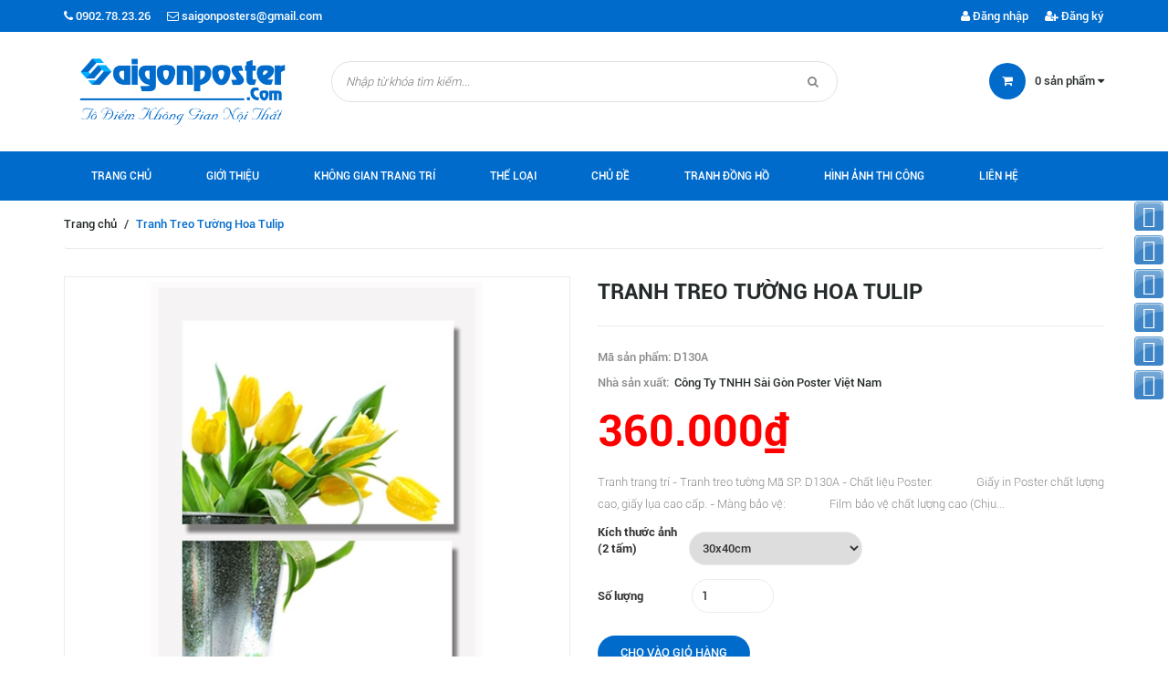

--- FILE ---
content_type: text/html; charset=utf-8
request_url: https://saigonposter.com/tranh-treo-tuong-hoa-tulip
body_size: 12977
content:
<!doctype html>
<!--[if !IE]><!-->
<html lang="en">
	<!--<![endif]-->
	<head> 
 <meta name="google-site-verification" content="mrMMDapWNFh6k54Q1CL6ezoOnFhN5zVcJF6rR3cUMHc" />   
<script>
(function(w,d,s,l,i){w[l]=w[l]||[];w[l].push({'gtm.start':
new Date().getTime(),event:'gtm.js'});var f=d.getElementsByTagName(s)[0],
j=d.createElement(s),dl=l!='dataLayer'?'&l='+l:'';j.async=true;j.src=
'https://www.googletagmanager.com/gtm.js?id='+i+dl;f.parentNode.insertBefore(j,f);
})(window,document,'script','dataLayer','GTM-WNFZ8R9');
</script>
<!-- End Google Tag Manager -->
		<meta charset="utf-8">
		<meta http-equiv="x-ua-compatible" content="ie=edge">
		<meta http-equiv="content-language" content="vi">
		<meta name="viewport" content="width=device-width, initial-scale=1, maximum-scale=1">
		<meta name="robots" content="noodp,index,follow">
		<meta name='revisit-after' content='1 days'>
		<meta name="keywords" content="Tranh Trang Trí Nội Thất">
		<meta name="facebook-domain-verification" content="b023yuuqxj3e0sawrzo7ow07ujihr5" />
		<title> Tranh Treo Tường Hoa Tulip </title>
		
		<meta name="description" content="Tranh trang tr&#237;&#160;-&#160;Tranh treo tường M&#227; SP:&#160;D130A - Chất liệu Poster: &#160; &#160; &#160; &#160; &#160; &#160; &#160; &#160;Giấy in Poster chất lượng cao, giấy lụa cao cấp. - M&#224;ng bảo vệ:">
		
		
  <meta property="og:type" content="product">
  <meta property="og:title" content="Tranh Treo Tường Hoa Tulip">
  
  <meta property="og:image" content="http://bizweb.dktcdn.net/thumb/grande/100/097/963/products/d130a.jpg?v=1468851398287">
  <meta property="og:image:secure_url" content="https://bizweb.dktcdn.net/thumb/grande/100/097/963/products/d130a.jpg?v=1468851398287">
  
  <meta property="og:image" content="http://bizweb.dktcdn.net/thumb/grande/100/097/963/products/5320447d130b.jpg?v=1468851398287">
  <meta property="og:image:secure_url" content="https://bizweb.dktcdn.net/thumb/grande/100/097/963/products/5320447d130b.jpg?v=1468851398287">
  
  <meta property="og:price:amount" content="360.000₫">
  <meta property="og:price:currency" content="VND">


  <meta property="og:description" content="Tranh trang tr&#237;&#160;-&#160;Tranh treo tường M&#227; SP:&#160;D130A - Chất liệu Poster: &#160; &#160; &#160; &#160; &#160; &#160; &#160; &#160;Giấy in Poster chất lượng cao, giấy lụa cao cấp. - M&#224;ng bảo vệ:">

  <meta property="og:url" content="https://saigonposter.com/tranh-treo-tuong-hoa-tulip">
  <meta property="og:site_name" content="saigonposter.com">  
		<link rel="canonical" href="https://saigonposter.com/tranh-treo-tuong-hoa-tulip">
		<link rel="shortcut icon" href="//bizweb.dktcdn.net/100/097/963/themes/130864/assets/favicon.png?1681699300041" type="image/x-icon">
		<script>
	var Bizweb = Bizweb || {};
	Bizweb.store = 'saigonposter.mysapo.net';
	Bizweb.id = 97963;
	Bizweb.theme = {"id":130864,"name":"DKT Store","role":"main"};
	Bizweb.template = 'product';
	if(!Bizweb.fbEventId)  Bizweb.fbEventId = 'xxxxxxxx-xxxx-4xxx-yxxx-xxxxxxxxxxxx'.replace(/[xy]/g, function (c) {
	var r = Math.random() * 16 | 0, v = c == 'x' ? r : (r & 0x3 | 0x8);
				return v.toString(16);
			});		
</script>
<script>
	(function () {
		function asyncLoad() {
			var urls = ["https://productcustomize.sapoapps.vn/scripts/appbulk_customizer.min.js?store=saigonposter.mysapo.net","//static.zotabox.com/2/9/299c7d0d311eedc46d55bdf5d549d6ca/widgets.js?store=saigonposter.mysapo.net","//static.zotabox.com/2/9/299c7d0d311eedc46d55bdf5d549d6ca/widgets.js?store=saigonposter.mysapo.net","//static.zotabox.com/2/9/299c7d0d311eedc46d55bdf5d549d6ca/widgets.js?store=saigonposter.mysapo.net","//static.zotabox.com/2/9/299c7d0d311eedc46d55bdf5d549d6ca/widgets.js?store=saigonposter.mysapo.net","//static.zotabox.com/2/9/299c7d0d311eedc46d55bdf5d549d6ca/widgets.js?store=saigonposter.mysapo.net","https://maps.sapoapps.vn/CreateScriptTag/CreateScriptTag?store=saigonposter.mysapo.net","//static.zotabox.com/2/9/299c7d0d311eedc46d55bdf5d549d6ca/widgets.js?store=saigonposter.mysapo.net","//static.zotabox.com/2/9/299c7d0d311eedc46d55bdf5d549d6ca/widgets.js?store=saigonposter.mysapo.net","//static.zotabox.com/2/9/299c7d0d311eedc46d55bdf5d549d6ca/widgets.js?store=saigonposter.mysapo.net","//static.zotabox.com/2/9/299c7d0d311eedc46d55bdf5d549d6ca/widgets.js?store=saigonposter.mysapo.net","https://googleshopping.sapoapps.vn/conversion-tracker/global-tag/960.js?store=saigonposter.mysapo.net","https://googleshopping.sapoapps.vn/conversion-tracker/event-tag/960.js?store=saigonposter.mysapo.net","https://google-shopping.sapoapps.vn/conversion-tracker/global-tag/3461.js?store=saigonposter.mysapo.net","https://google-shopping.sapoapps.vn/conversion-tracker/event-tag/3461.js?store=saigonposter.mysapo.net","https://social-contact.sapoapps.vn/api/genscript/script_fb_init?store=saigonposter.mysapo.net","//static.zotabox.com/2/9/299c7d0d311eedc46d55bdf5d549d6ca/widgets.js?store=saigonposter.mysapo.net","https://google-shopping-v2.sapoapps.vn/api/conversion-tracker/global-tag/3014?store=saigonposter.mysapo.net","https://google-shopping-v2.sapoapps.vn/api/conversion-tracker/event-tag/3014?store=saigonposter.mysapo.net","https://google-shopping-v2.sapoapps.vn/api/conversion-tracker/event-tag-conversion/3014?store=saigonposter.mysapo.net"];
			for (var i = 0; i < urls.length; i++) {
				var s = document.createElement('script');
				s.type = 'text/javascript';
				s.async = true;
				s.src = urls[i];
				var x = document.getElementsByTagName('script')[0];
				x.parentNode.insertBefore(s, x);
			}
		};
		window.attachEvent ? window.attachEvent('onload', asyncLoad) : window.addEventListener('load', asyncLoad, false);
	})();
</script>


<script>
	window.BizwebAnalytics = window.BizwebAnalytics || {};
	window.BizwebAnalytics.meta = window.BizwebAnalytics.meta || {};
	window.BizwebAnalytics.meta.currency = 'VND';
	window.BizwebAnalytics.tracking_url = '/s';

	var meta = {};
	
	meta.product = {"id": 3038542, "vendor": "Công Ty TNHH Sài Gòn Poster  Việt Nam", "name": "Tranh Treo Tường Hoa Tulip",
	"type": "Tranh Phòng Ăn", "price": 360000 };
	
	
	for (var attr in meta) {
	window.BizwebAnalytics.meta[attr] = meta[attr];
	}
</script>

	
		<script src="/dist/js/stats.min.js?v=96f2ff2"></script>
	



<script>
if (location.href.includes('thankyou')) { 
if(typeof dataLayer == 'object'){
	let pIds = Bizweb.checkout.line_items.map(i => i.id);
	let pNames = Bizweb.checkout.line_items.map(i => i.name);
	let pValues = Bizweb.checkout.line_items.map(i => i.price);
let pvendor = Bizweb.checkout.line_items.map(i => i.vendor);
let pquantity = Bizweb.checkout.line_items.map(i => i.quantity);
let psku = Bizweb.checkout.line_items.map(i => i.sku);
function tongq(pquantity){
var tong = 0;
for (var a = 0; a < pquantity.length; a++){
            tong += pquantity[a];
}
return tong;
}
var orderb = $(".order-info .order-summary-header>h2").clone().children().remove().end().text().replace(/(\r\n|\n|\r)/gm,"");
	dataLayer.push({
'ecomm_orderid': orderb,
		'ecomm_prodid': pIds,
'ecomm_pagetype': 'thankyou',
		'ecomm_totalvalue': Bizweb.checkout.total_price,
'ecomm_category': [pvendor],
'ecomm_currency': 'VND',
'conversion_orderid': Bizweb.checkout.order_id,
'conversion_totalvalue': Bizweb.checkout.total_price,
'conversion_currency': 'VND',
'event': 'purchase',
'transactionId': Bizweb.checkout.order_id,
'transactionAffiliation': 'Online',
'transactionTotal': parseInt(Bizweb.checkout.total_price),
'transactionTax': 0,
transactionShipping: parseInt(Bizweb.checkout.total_price - Bizweb.checkout.subtotal_price),
'transactionProducts': [
{
sku: psku,
name: pNames,
category: pvendor,
price: Bizweb.checkout.subtotal_price,
quantity: tongq(pquantity)
}
],
	});
}
}
</script>
<script>

	window.enabled_enhanced_ecommerce = true;

</script>

<script>

	try {
		
				gtag('event', 'view_item', {
					event_category: 'engagement',
					event_label: "Tranh Treo Tường Hoa Tulip",
					items: [
						{
							id: 3038542,
							name: "Tranh Treo Tường Hoa Tulip",
							brand: "Công Ty TNHH Sài Gòn Poster  Việt Nam",
							category: "Tranh Phòng Ăn",
							variant: "30x40cm",
							price: '360000'
						}
					]
				});
		
	} catch(e) { console.error('UA script error', e);}
	

</script>




<!--Facebook Pixel Code-->
<script>
	!function(f, b, e, v, n, t, s){
	if (f.fbq) return; n = f.fbq = function(){
	n.callMethod?
	n.callMethod.apply(n, arguments):n.queue.push(arguments)}; if (!f._fbq) f._fbq = n;
	n.push = n; n.loaded = !0; n.version = '2.0'; n.queue =[]; t = b.createElement(e); t.async = !0;
	t.src = v; s = b.getElementsByTagName(e)[0]; s.parentNode.insertBefore(t, s)}
	(window,
	document,'script','https://connect.facebook.net/en_US/fbevents.js');
	fbq('init', '600920238610336', {} , {'agent': 'plsapo'}); // Insert your pixel ID here.
	fbq('track', 'PageView',{},{ eventID: Bizweb.fbEventId });
	
	fbq('track', 'ViewContent', {
	content_ids: [3038542],
	content_name: '"Tranh Treo Tường Hoa Tulip"',
	content_type: 'product_group',
	value: '360000',
	currency: window.BizwebAnalytics.meta.currency
	}, { eventID: Bizweb.fbEventId });
	
</script>
<noscript>
	<img height='1' width='1' style='display:none' src='https://www.facebook.com/tr?id=600920238610336&ev=PageView&noscript=1' />
</noscript>
<!--DO NOT MODIFY-->
<!--End Facebook Pixel Code-->



<script>
	var eventsListenerScript = document.createElement('script');
	eventsListenerScript.async = true;
	
	eventsListenerScript.src = "/dist/js/store_events_listener.min.js?v=1b795e9";
	
	document.getElementsByTagName('head')[0].appendChild(eventsListenerScript);
</script>






		<link href="//bizweb.dktcdn.net/100/097/963/themes/130864/assets/font-awesome.min.css?1681699300041" rel="stylesheet" type="text/css" media="all" />
		<link href="//bizweb.dktcdn.net/100/097/963/themes/130864/assets/bootstrap.min.css?1681699300041" rel="stylesheet" type="text/css" media="all" />
		<link href="//bizweb.dktcdn.net/100/097/963/themes/130864/assets/owl.carousel.css?1681699300041" rel="stylesheet" type="text/css" media="all" />  
		<link href="//bizweb.dktcdn.net/100/097/963/themes/130864/assets/styles.css?1681699300041" rel="stylesheet" type="text/css" media="all" />
		<link href="//bizweb.dktcdn.net/100/097/963/themes/130864/assets/responsive.css?1681699300041" rel="stylesheet" type="text/css" media="all" />  

		<!--[if lt IE 9]>
<script src="//bizweb.dktcdn.net/100/097/963/themes/130864/assets/html5shiv.min.js?1681699300041"></script>
<script src="//bizweb.dktcdn.net/100/097/963/themes/130864/assets/respond.min.js?1681699300041"></script>
<![endif]-->

		<!-- FIRST JS -->
		<script>
			window.money_format = "{{amount_no_decimals_with_comma_separator}} VND";
		</script>
		<script src="//bizweb.dktcdn.net/100/097/963/themes/130864/assets/jquery.min.js?1681699300041" type="text/javascript"></script>
		<script src="//bizweb.dktcdn.net/100/097/963/themes/130864/assets/bootstrap.min.js?1681699300041" type="text/javascript"></script>
		<script src="//bizweb.dktcdn.net/assets/themes_support/api.jquery.js" type="text/javascript"></script>

		
		



	</head>
	<body class="product">
		<!-- Google Tag Manager (noscript) -->
<noscript><iframe src="https://www.googletagmanager.com/ns.html?id=GTM-NJJKNQJ"
height="0" width="0" style="display:none;visibility:hidden"></iframe></noscript>
<!-- End Google Tag Manager (noscript) -->
		<div id="fb-root"></div>
		
		<script>
			(function(d, s, id) {
				var js, fjs = d.getElementsByTagName(s)[0];
				if (d.getElementById(id)) return;
				js = d.createElement(s); js.id = id;
				js.src = "//connect.facebook.net/vi_VN/sdk.js#xfbml=1&version=v2.5";
				fjs.parentNode.insertBefore(js, fjs);
			}(document, 'script', 'facebook-jssdk'));
		</script>
		
		<header id="header">
			<div class="top-header">
				<div class="container">
					<div class="row">
						<div class="col-xs-12 col-sm-6 col-md-6">
							<span><i class="fa fa-phone"></i> 0902.78.23.26</span>
							<span><i class="fa fa-envelope-o"></i> saigonposters@gmail.com</span>
						</div>
						
						<div class="col-xs-12 col-sm-6 col-md-6 customer">
							
							<a href="/account"><i class="fa fa-user"></i> Đăng nhập</a>
							<a href="/account/register"><i class="fa fa-user-plus"></i> Đăng ký</a>
							
						</div>
						
					</div>
				</div>
			</div>
			<div class="mid-header">
				<div class="container">
					<div class="row">
						<div class="col-xs-12 col-sm-12 col-md-3 logo">
							<a href="/">				  
								<img src="//bizweb.dktcdn.net/100/097/963/themes/130864/assets/logo.png?1681699300041" alt="saigonposter.com" title="saigonposter.com" class="img-responsive">				  

							</a>
						</div>
						<div class="col-xs-12 col-sm-12 col-md-6 header-search">
							<form action="/search">
								<input type="text" value="" placeholder="Nhập từ khóa tìm kiếm..." name="query" class="input-control">
								<button> <i class="fa fa-search"></i> </button>
							</form>              
						</div>
						<div class="col-xs-12 col-sm-12 col-md-3 mini-cart">
							<div class="wrapper-mini-cart">
								<span class="icon"><i class="fa fa-shopping-cart"></i></span> 
								<a href="/cart"> <span class="mini-cart-count">0</span> sản phẩm <i class="fa fa-caret-down"></i></a>
								<div class="content-mini-cart">
									<div class="has-items">
										<ul class="list-unstyled">
											
										</ul>
										<div class="total clearfix">
											<span class="pull-left">Tổng tiền:</span>
											<span class="pull-right total-price">0₫</span>
										</div>
										<a href="/checkout" class="button">Thanh toán</a>
									</div>
									<div class="no-item">
										<p style="text-align:left">Không có sản phẩm nào trong giỏ hàng của bạn.</p>
									</div>
								</div>
							</div>
						</div>
					</div>
				</div>
			</div>
			<div class="bottom-header">
				<div class="container">
					<div class="clearfix">
						<ul class="main-nav hidden-xs hidden-sm list-unstyled">
							
							
							
							
							
							
							<li><a href="/">Trang chủ</a></li>
							
							
							
							
							<li><a href="/gioi-thieu">Giới thiệu</a></li>
							
							
							
							
							<li class="has-submenu ">
								<a href="/tranh-phong-an">Không Gian Trang Trí</a>
								
								<ul class="list-unstyled level1">
									
									
									<li><a href="/tranh-phong-khach">Tranh Phòng Khách</a></li>
									
									
									
									<li><a href="/tranh-phong-ngu">Tranh Phòng Ngủ</a></li>
									
									
									
									<li><a href="/tranh-phong-an">Tranh Phòng Ăn</a></li>
									
									
									
									<li><a href="/tranh-phong-tre-em">Tranh Phòng Trẻ Em</a></li>
									
									
									
									<li><a href="/tranh-trang-tri-quan-cafe">Tranh Trang Trí Quán Cafe</a></li>
									
									
									
									<li><a href="/tranh-van-phong-1">Tranh Văn Phòng</a></li>
									
									
								</ul>
								
							</li>
							
							
							
							
							<li class="has-submenu ">
								<a href="/">Thể Loại</a>
								
								<ul class="list-unstyled level1">
									
									
									<li><a href="/tranh-trang-tri">Tranh Trang Trí</a></li>
									
									
									
									<li><a href="/tranh-treo-tuong">Tranh Treo Tường</a></li>
									
									
									
									<li><a href="/tranh-canvas-nghe-thuat">Tranh Canvas Nghệ Thuật</a></li>
									
									
									
									<li><a href="/san-pham-noi-bat-1">Sản phẩm nổi bật</a></li>
									
									
									
									<li><a href="/tranh-poster">Tranh Poster</a></li>
									
									
									
									<li><a href="/tranh-dan-tuong">Tranh Dán Tường</a></li>
									
									
									
									<li><a href="/tranh-lich-tet">Tranh Lịch Tết</a></li>
									
									
									
									<li><a href="/tranh-gau-bearbrick">Tranh Gấu Bearbrick</a></li>
									
									
									
									<li><a href="/tranh-thuan-buom-xuoi-gio-3">Tranh Thuận Buồm Xuôi Gió</a></li>
									
									
									
									<li><a href="/tranh-ma-dao-thanh-cong-2">Tranh Mã Đáo Thành Công</a></li>
									
									
									
									<li><a href="/tranh-thu-phap">Tranh Thư Pháp</a></li>
									
									
									
									<li><a href="/tranh-treo-tuong-co-den-led">Tranh Treo Tường Có Đèn Led</a></li>
									
									
								</ul>
								
							</li>
							
							
							
							
							<li class="has-submenu ">
								<a href="/">Chủ Đề</a>
								
								<ul class="list-unstyled level1">
									
									
									<li><a href="/tranh-trang-guong-1">Tranh Bóng Kính</a></li>
									
									
									
									<li><a href="/tranh-kho-dai">Tranh Khổ Dài</a></li>
									
									
									
									<li><a href="/tranh-phong-thuy-1">Tranh Phong Thủy</a></li>
									
									
									
									<li><a href="/tranh-den-trang-tranh-don-sac">Tranh Đen Trắng / Tranh Đơn Sắc</a></li>
									
									
									
									<li><a href="/tranh-hoa-sen-1">Tranh Hoa Sen</a></li>
									
									
									
									<li><a href="/tranh-kho-doc">Tranh Khổ Dọc</a></li>
									
									
									
									<li><a href="/tranh-tron">Tranh Tròn</a></li>
									
									
								</ul>
								
							</li>
							
							
							
							
							<li class="has-submenu ">
								<a href="/">Tranh Đồng Hồ</a>
								
								<ul class="list-unstyled level1">
									
									
									<li class="has-submenu">
										<a href="/tranh-dong-ho-treo-tuong">Tranh Đồng Hồ Treo Tường</a>
										<ul class="list-unstyled level2">
											
											<li><a href="/tranh-dong-ho-treo-tuong-hinh-tron">Đồng Hồ Treo Tường Hình Tròn</a></li>
											
											<li><a href="/tranh-dong-ho-treo-tuong-hinh-vuong">Đồng Hồ Treo Tường Hình Vuông</a></li>
											
											<li><a href="/dong-ho-treo-tuong-hinh-chu-nhat">Đồng Hồ Treo Tường Hình Chữ Nhật</a></li>
											
											<li><a href="/tranh-dong-ho-ma-dao-thanh-cong">Đồng Hồ Treo Tường Mã Đáo Thành Công</a></li>
											
											<li><a href="/tranh-dong-ho-cuu-ngu-va-hoa-sen">Đồng Hồ Treo Tường Cửu Ngư Hoa Sen</a></li>
											
										</ul>
									</li>
									
									
									
									<li><a href="/dong-ho-de-ban">Tranh Đồng Hồ Để Bàn</a></li>
									
									
									
									<li><a href="/dong-ho-qua-tang-doanh-nghiep">Đồng Hồ Quà Tặng Doanh Nghiệp</a></li>
									
									
									
									<li><a href="/dong-ho-in-uv-pha-le-bong">Đồng Hồ Treo Tường Có Đèn Led</a></li>
									
									
								</ul>
								
							</li>
							
							
							
							
							<li><a href="/hinh-anh-thi-cong">Hình ảnh thi công</a></li>
							
							
							
							
							<li><a href="/lien-he">Liên hệ</a></li>
							
							
						</ul>
						<a href="javascript:void(0);" class="toggle-main-menu hidden-md hidden-lg">
							<i class="fa fa-bars"></i>
						</a>
						<ul class="list-unstyled mobile-main-menu hidden-md hidden-lg" style="display:none">
							
							
							<li><a href="/">Trang chủ</a></li>
							
							
							
							<li><a href="/gioi-thieu">Giới thiệu</a></li>
							
							
							
							<li><a href="/tranh-phong-an">Không Gian Trang Trí</a>
								<ul style="display:none">
									
									
									<li><a href="/tranh-phong-khach">Tranh Phòng Khách</a></li>
									
									
									
									<li><a href="/tranh-phong-ngu">Tranh Phòng Ngủ</a></li>
									
									
									
									<li><a href="/tranh-phong-an">Tranh Phòng Ăn</a></li>
									
									
									
									<li><a href="/tranh-phong-tre-em">Tranh Phòng Trẻ Em</a></li>
									
									
									
									<li><a href="/tranh-trang-tri-quan-cafe">Tranh Trang Trí Quán Cafe</a></li>
									
									
									
									<li><a href="/tranh-van-phong-1">Tranh Văn Phòng</a></li>
									
									
								</ul>
							</li>
							
							
							
							<li><a href="/">Thể Loại</a>
								<ul style="display:none">
									
									
									<li><a href="/tranh-trang-tri">Tranh Trang Trí</a></li>
									
									
									
									<li><a href="/tranh-treo-tuong">Tranh Treo Tường</a></li>
									
									
									
									<li><a href="/tranh-canvas-nghe-thuat">Tranh Canvas Nghệ Thuật</a></li>
									
									
									
									<li><a href="/san-pham-noi-bat-1">Sản phẩm nổi bật</a></li>
									
									
									
									<li><a href="/tranh-poster">Tranh Poster</a></li>
									
									
									
									<li><a href="/tranh-dan-tuong">Tranh Dán Tường</a></li>
									
									
									
									<li><a href="/tranh-lich-tet">Tranh Lịch Tết</a></li>
									
									
									
									<li><a href="/tranh-gau-bearbrick">Tranh Gấu Bearbrick</a></li>
									
									
									
									<li><a href="/tranh-thuan-buom-xuoi-gio-3">Tranh Thuận Buồm Xuôi Gió</a></li>
									
									
									
									<li><a href="/tranh-ma-dao-thanh-cong-2">Tranh Mã Đáo Thành Công</a></li>
									
									
									
									<li><a href="/tranh-thu-phap">Tranh Thư Pháp</a></li>
									
									
									
									<li><a href="/tranh-treo-tuong-co-den-led">Tranh Treo Tường Có Đèn Led</a></li>
									
									
								</ul>
							</li>
							
							
							
							<li><a href="/">Chủ Đề</a>
								<ul style="display:none">
									
									
									<li><a href="/tranh-trang-guong-1">Tranh Bóng Kính</a></li>
									
									
									
									<li><a href="/tranh-kho-dai">Tranh Khổ Dài</a></li>
									
									
									
									<li><a href="/tranh-phong-thuy-1">Tranh Phong Thủy</a></li>
									
									
									
									<li><a href="/tranh-den-trang-tranh-don-sac">Tranh Đen Trắng / Tranh Đơn Sắc</a></li>
									
									
									
									<li><a href="/tranh-hoa-sen-1">Tranh Hoa Sen</a></li>
									
									
									
									<li><a href="/tranh-kho-doc">Tranh Khổ Dọc</a></li>
									
									
									
									<li><a href="/tranh-tron">Tranh Tròn</a></li>
									
									
								</ul>
							</li>
							
							
							
							<li><a href="/">Tranh Đồng Hồ</a>
								<ul style="display:none">
									
									
									<li><a href="/tranh-dong-ho-treo-tuong">Tranh Đồng Hồ Treo Tường</a>
										<ul style="display:none">
											
											<li><a href="/tranh-dong-ho-treo-tuong-hinh-tron">Đồng Hồ Treo Tường Hình Tròn</a></li>
											
											<li><a href="/tranh-dong-ho-treo-tuong-hinh-vuong">Đồng Hồ Treo Tường Hình Vuông</a></li>
											
											<li><a href="/dong-ho-treo-tuong-hinh-chu-nhat">Đồng Hồ Treo Tường Hình Chữ Nhật</a></li>
											
											<li><a href="/tranh-dong-ho-ma-dao-thanh-cong">Đồng Hồ Treo Tường Mã Đáo Thành Công</a></li>
											
											<li><a href="/tranh-dong-ho-cuu-ngu-va-hoa-sen">Đồng Hồ Treo Tường Cửu Ngư Hoa Sen</a></li>
											
										</ul>
									</li>
									
									
									
									<li><a href="/dong-ho-de-ban">Tranh Đồng Hồ Để Bàn</a></li>
									
									
									
									<li><a href="/dong-ho-qua-tang-doanh-nghiep">Đồng Hồ Quà Tặng Doanh Nghiệp</a></li>
									
									
									
									<li><a href="/dong-ho-in-uv-pha-le-bong">Đồng Hồ Treo Tường Có Đèn Led</a></li>
									
									
								</ul>
							</li>
							
							
							
							<li><a href="/hinh-anh-thi-cong">Hình ảnh thi công</a></li>
							
							
							
							<li><a href="/lien-he">Liên hệ</a></li>
							
							
						</ul>
					</div>
				</div>
			</div>
		</header>
		<div class="content">
			<div class="container">
				<script>
	if(typeof dataLayer == 'object'){
		dataLayer.push({
			ecomm_prodid: 3038542,
			ecomm_pagetype :"product",
			ecomm_totalvalue: 360000,
			ecomm_category: "Tranh Treo Tường"
		});
	}
</script>
<div itemscope itemtype="http://schema.org/Product">
	<meta itemprop="url" content="//saigonposter.com/tranh-treo-tuong-hoa-tulip">
	<meta itemprop="image" content="https://bizweb.dktcdn.net/100/097/963/products/d130a.jpg?v=1468851398287">
	<meta itemprop="shop-currency" content="VND">
</div>


<div class="breadcrumb">
	<ul class="list-unstyled">
		<li><a href="/">Trang chủ</a></li>
		<li class="devide">/</li>
		
		<li><span class="active">Tranh Treo Tường Hoa Tulip</span></li>
		
	</ul>
</div>



<div class="product-detail" itemscope itemtype="http://schema.org/Product">
	<meta itemprop="url" content="//saigonposter.com/tranh-treo-tuong-hoa-tulip">
	<meta itemprop="image" content="//bizweb.dktcdn.net/thumb/grande/100/097/963/products/d130a.jpg?v=1468851398287">
	<meta itemprop="shop-currency" content="VND">
	<div class="top">
		<div class="row">
			<div class="col-xs-12 col-md-6 product-image">
				<div class="featured-image">
					

					<img src="//bizweb.dktcdn.net/thumb/grande/100/097/963/products/d130a.jpg?v=1468851398287" class="img-responsive" id="large-image" itemprop="image" data-zoom-image="//bizweb.dktcdn.net/100/097/963/products/d130a.jpg?v=1468851398287"
						 
						 alt="tranh-hoa-tulip"
						   />
				</div>
				<div class="thumbnail-image">
					
					<div class="item">
						<a href="//bizweb.dktcdn.net/thumb/grande/100/097/963/products/d130a.jpg?v=1468851398287" data-image="//bizweb.dktcdn.net/thumb/grande/100/097/963/products/d130a.jpg?v=1468851398287" data-zoom-image="//bizweb.dktcdn.net/100/097/963/products/d130a.jpg?v=1468851398287">
							<img src="//bizweb.dktcdn.net/thumb/compact/100/097/963/products/d130a.jpg?v=1468851398287" class="img-responsive" 
								 
								 alt="tranh-hoa-tulip"
								  />
						</a>
					</div>
					
					<div class="item">
						<a href="//bizweb.dktcdn.net/thumb/grande/100/097/963/products/5320447d130b.jpg?v=1468851398287" data-image="//bizweb.dktcdn.net/thumb/grande/100/097/963/products/5320447d130b.jpg?v=1468851398287" data-zoom-image="//bizweb.dktcdn.net/100/097/963/products/5320447d130b.jpg?v=1468851398287">
							<img src="//bizweb.dktcdn.net/thumb/compact/100/097/963/products/5320447d130b.jpg?v=1468851398287" class="img-responsive" 
								 
								 alt="tranh-hoa-tulip"
								  />
						</a>
					</div>
					
				</div>
			</div>

			<div class="col-xs-12 col-md-6 info">
				<h1 itemprop="name">Tranh Treo Tường Hoa Tulip</h1>
				<p class="sku">Mã sản phẩm:&nbsp; <span>D130A</span></p>
				<p class="vendor">Nhà sản xuất:&nbsp; <span>Công Ty TNHH Sài Gòn Poster  Việt Nam</span></p>
				<p itemprop="price" class="product-price">360.000₫</p>
				<p class="desc">Tranh trang trí&nbsp;-&nbsp;Tranh treo tường

Mã SP:&nbsp;D130A

- Chất liệu Poster:

&nbsp; &nbsp; &nbsp; &nbsp; &nbsp; &nbsp; &nbsp; &nbsp;Giấy in Poster chất lượng cao, giấy lụa cao cấp.

- Màng bảo vệ:

&nbsp; &nbsp; &nbsp; &nbsp; &nbsp; &nbsp; &nbsp;&nbsp;&nbsp;Film bảo vệ chất lượng cao (Chịu...</p>
				<form action="/cart/add" method="post" enctype="multipart/form-data" class="product-form">
					
					 
					<select id="product-selectors" name="variantId" style="display:none">
						
						<option  selected="selected"  value="4557238">30x40cm - 360.000₫</option>
						
						<option  value="4557239">40x60cm - 500.000₫</option>
						
						<option  value="4557240">60x90cm - 1.000.000₫</option>
						
					</select>
					

					<div class="quantity">
						<label>Số lượng</label>
						<input type="number" name="quantity" value="1" class="input-control">
					</div>
					<div class="action-btn">
						
						<button class="button product-add-to-cart">Cho vào giỏ hàng</button>
						
					</div>
				</form>
			</div>
		</div>
	</div>
	<div class="middle">
		<ul class="list-unstyled navtabs">
			<li><a href="#tab1" class="head-tabs head-tab1 active" data-src=".head-tab1">Chi tiết sản phẩm</a></li>
			
			<li><a href="#tab2" class="head-tabs head-tab2" data-src=".head-tab2">Bình luận</a></li>         
			
			
			<li><a href="#tab3" class="head-tabs head-tab3" data-src=".head-tab3"></a></li>         
			
		</ul>
		<div class="tab-container">
			<div id="tab1" class="content-tabs">
				<div class="rte">
					<p style="text-align: center;"><span style="font-family: arial, helvetica, sans-serif;"><span style="font-size: 16px;">Tranh trang trí&nbsp;-&nbsp;Tranh treo tường</span></span></p>

<p style="text-align: center;"><span style="font-family: arial, helvetica, sans-serif;"><span style="font-size: 16px;">Mã SP:&nbsp;</span></span><span style="font-size:16px;">D130A</span></p>

<p style="margin: 0px 0px 8px; padding: 0px; line-height: 1.3; font-family: Roboto-regular, Roboto-regular, Helvetica, sans-serif; font-size: 12.8000001907349px; background-color: rgb(255, 255, 255);"><span style="font-family: arial, helvetica, sans-serif;"><span style="font-size: 16px;"><span style="color: rgb(51, 51, 51); line-height: 18px;"><strong>- Chất liệu Poster:</strong></span></span></span></p>

<p style="margin: 0px 0px 8px; padding: 0px; line-height: 1.3; font-family: Roboto-regular, Roboto-regular, Helvetica, sans-serif; font-size: 12.8000001907349px; background-color: rgb(255, 255, 255);"><span style="font-family: arial, helvetica, sans-serif;"><span style="font-size: 16px;"><span style="color: rgb(51, 51, 51); line-height: 18px;">&nbsp; &nbsp; &nbsp; &nbsp; &nbsp; &nbsp; &nbsp; &nbsp;Giấy in Poster chất lượng cao, giấy lụa cao cấp.</span></span></span></p>

<p style="margin: 0px 0px 8px; padding: 0px; line-height: 1.3; font-family: Roboto-regular, Roboto-regular, Helvetica, sans-serif; font-size: 12.8000001907349px; background-color: rgb(255, 255, 255);"><span style="font-family: arial, helvetica, sans-serif;"><span style="font-size: 16px;"><span style="color: rgb(51, 51, 51); line-height: 18px;"><strong>- Màng bảo vệ:</strong></span></span></span></p>

<p style="margin: 0px 0px 8px; padding: 0px; line-height: 1.3; font-family: Roboto-regular, Roboto-regular, Helvetica, sans-serif; font-size: 12.8000001907349px; background-color: rgb(255, 255, 255);"><span style="font-family: arial, helvetica, sans-serif;"><span style="font-size: 16px;"><span style="color: rgb(51, 51, 51); line-height: 18px;"><strong>&nbsp; &nbsp; &nbsp; &nbsp; &nbsp; &nbsp; &nbsp;&nbsp;</strong>&nbsp;Film bảo vệ chất lượng cao (Chịu nước), Film ép ảnh cao cấp (Chịu nước và chống bay màu rất tốt).</span></span></span></p>

<p style="margin: 0px 0px 8px; padding: 0px; line-height: 1.3; font-family: Roboto-regular, Roboto-regular, Helvetica, sans-serif; font-size: 12.8000001907349px; background-color: rgb(255, 255, 255);"><span style="font-family: arial, helvetica, sans-serif;"><span style="font-size: 16px;"><span style="color: rgb(51, 51, 51); line-height: 18px;"><strong>- Chất liệu khung nền (Background):</strong></span></span></span></p>

<p style="margin: 0px 0px 8px; padding: 0px; line-height: 1.3; font-family: Roboto-regular, Roboto-regular, Helvetica, sans-serif; font-size: 12.8000001907349px; background-color: rgb(255, 255, 255);"><span style="font-family: arial, helvetica, sans-serif;"><span style="font-size: 16px;"><span style="color: rgb(51, 51, 51); line-height: 18px;"><strong>&nbsp; &nbsp; &nbsp; &nbsp; &nbsp; &nbsp; &nbsp;</strong>&nbsp;Gỗ MDF phủ Melaminecao cấp nhập khẩu: 10-20 mm.</span></span></span></p>

<p style="margin: 0px 0px 8px; padding: 0px; line-height: 1.3; font-family: Roboto-regular, Roboto-regular, Helvetica, sans-serif; font-size: 12.8000001907349px; background-color: rgb(255, 255, 255);"><span style="font-family: arial, helvetica, sans-serif;"><span style="font-size: 16px;"><span style="color: rgb(51, 51, 51); line-height: 18px;"><strong>-&nbsp;Phụ kiện treo tranh:</strong></span></span></span></p>

<p style="margin: 0px 0px 8px; padding: 0px; line-height: 1.3; font-family: Roboto-regular, Roboto-regular, Helvetica, sans-serif; font-size: 12.8000001907349px; background-color: rgb(255, 255, 255);"><span style="font-family: arial, helvetica, sans-serif;"><span style="font-size: 16px;"><span style="color: rgb(51, 51, 51); line-height: 18px;"><strong>&nbsp; &nbsp; &nbsp; &nbsp; &nbsp; &nbsp;&nbsp;</strong>&nbsp; Ticke và đinh ốc.</span></span></span></p>

<p style="margin: 0px 0px 8px; padding: 0px; line-height: 1.3; font-family: Roboto-regular, Roboto-regular, Helvetica, sans-serif; font-size: 12.8000001907349px; background-color: rgb(255, 255, 255);">&nbsp;</p>

<p style="margin: 0px 0px 8px; padding: 0px; line-height: 1.3; font-family: Roboto-regular, Roboto-regular, Helvetica, sans-serif; font-size: 12.8000001907349px; background-color: rgb(255, 255, 255);"><span style="font-family: arial, helvetica, sans-serif;"><span style="font-size: 16px;"><span style="color: rgb(51, 51, 51); line-height: 18px;"><img alt="" src="http://bizweb.dktcdn.net/100/097/963/files/d130b.jpg?v=1641987945381" style="border-width: 2px; border-style: solid;" /></span></span></span></p>

<p style="margin: 0px 0px 8px; padding: 0px; line-height: 1.3; font-family: Roboto-regular, Roboto-regular, Helvetica, sans-serif; font-size: 12.8000001907349px; background-color: rgb(255, 255, 255);">&nbsp;</p>

<p style="margin: 0px 0px 8px; padding: 0px; line-height: 1.3; font-family: Roboto-regular, Roboto-regular, Helvetica, sans-serif; font-size: 12.8000001907349px; background-color: rgb(255, 255, 255);"><img alt="" src="http://bizweb.dktcdn.net/100/097/963/files/hinh-size-2-13.jpg?v=1641987945744" style="border-width: 2px; border-style: solid;" /></p>

<p style="margin: 0px 0px 8px; padding: 0px; line-height: 1.3; font-family: Roboto-regular, Roboto-regular, Helvetica, sans-serif; font-size: 12.8000001907349px; background-color: rgb(255, 255, 255);">&nbsp;</p>

<p style="margin: 0px 0px 8px; padding: 0px; line-height: 1.3; font-family: Roboto-regular, Roboto-regular, Helvetica, sans-serif; font-size: 12.8000001907349px; background-color: rgb(255, 255, 255);"><img alt="" src="http://bizweb.dktcdn.net/100/097/963/files/hinh-size-18.jpg?v=1641987946245" style="border-width: 2px; border-style: solid;" /></p>

<p style="margin: 0px 0px 8px; padding: 0px; line-height: 1.3; font-family: Roboto-regular, Roboto-regular, Helvetica, sans-serif; font-size: 12.8000001907349px; background-color: rgb(255, 255, 255);">&nbsp;</p>

<p style="margin: 0px 0px 8px; padding: 0px; line-height: 1.3; font-family: Roboto-regular, Roboto-regular, Helvetica, sans-serif; font-size: 12.8000001907349px; background-color: rgb(255, 255, 255);">&nbsp;</p>
				</div>
			</div>
			
			<div id="tab2" class="content-tabs"style="display:none" >
				<div class="fb-comments" data-href="https://saigonposter.com" data-width="100%" data-numposts="7"></div>

			</div>  
			
			
			<div id="tab3" class="content-tabs" style="display:none" >
				
			</div>
			
		</div>
	</div>
	
	
	<div class="bottom">
		<div class="wrapper-tab-collections">
			<div class="tabs-container">
				<ul class="list-unstyled">
					<li><a href="#related-tab1" class="head-tabs head-tab1" data-src=".head-tab1"><h2>Sản phẩm liên quan</h2></a></li>           
				</ul>
			</div>
			<div class="tabs-content">
				<div id="related-tab1" class="content-tab" style="display:none">
					<div class="owl-tab-collections">
						
						
						
						<div class="item">
							
							<div class="col-xs-12 col-sm-6 col-md-3 no-padding">
								

<div class="product-grid" id="product-27722101">
    <div class="image">
        <a href="/tranh-trang-guong-bo-tranh-hien-dai-6-70"><img src="//bizweb.dktcdn.net/thumb/large/100/097/963/products/tk1129.jpg?v=1663754699573" title="Tranh Tráng Gương - Bộ Tranh Hiện Đại SGP 2192215" alt="Tranh Tráng Gương - Bộ Tranh Hiện Đại SGP 2192215" class="img-responsive"></a>
    </div>
    <div class="info">
        <h3 class="name"><a href="/tranh-trang-guong-bo-tranh-hien-dai-6-70">Tranh Tráng Gương - Bộ Tranh Hiện Đại SGP 2192215</a></h3>
		<p class="price">440.000₫ </p>
        <div class="action-btn">
            
            <form action="/cart/add" method="post" enctype="multipart/form-data" id="product-actions-27722101">
                 
                
                <a href="/tranh-trang-guong-bo-tranh-hien-dai-6-70" class="button">Chọn sản phẩm</a>
                
            </form>
            
        </div>
    </div>
</div>
							</div>              
							
						
						
						
							<div class="col-xs-12 col-sm-6 col-md-3 no-padding">
								

<div class="product-grid" id="product-27722095">
    <div class="image">
        <a href="/tranh-trang-guong-bo-tranh-hien-dai-sgp-2192214"><img src="//bizweb.dktcdn.net/thumb/large/100/097/963/products/tk1137.jpg?v=1663754676127" title="Tranh Tráng Gương - Bộ Tranh Hiện Đại SGP 2192214" alt="Tranh Tráng Gương - Bộ Tranh Hiện Đại SGP 2192214" class="img-responsive"></a>
    </div>
    <div class="info">
        <h3 class="name"><a href="/tranh-trang-guong-bo-tranh-hien-dai-sgp-2192214">Tranh Tráng Gương - Bộ Tranh Hiện Đại SGP 2192214</a></h3>
		<p class="price">440.000₫ </p>
        <div class="action-btn">
            
            <form action="/cart/add" method="post" enctype="multipart/form-data" id="product-actions-27722095">
                 
                
                <a href="/tranh-trang-guong-bo-tranh-hien-dai-sgp-2192214" class="button">Chọn sản phẩm</a>
                
            </form>
            
        </div>
    </div>
</div>
							</div>              
							
						
						
						
							<div class="col-xs-12 col-sm-6 col-md-3 no-padding">
								

<div class="product-grid" id="product-27722083">
    <div class="image">
        <a href="/tranh-trang-guong-bo-tranh-hien-dai-6-69"><img src="//bizweb.dktcdn.net/thumb/large/100/097/963/products/tk1156.jpg?v=1663754616587" title="Tranh Tráng Gương - Bộ Tranh Hiện Đại SGP 2192213" alt="Tranh Tráng Gương - Bộ Tranh Hiện Đại SGP 2192213" class="img-responsive"></a>
    </div>
    <div class="info">
        <h3 class="name"><a href="/tranh-trang-guong-bo-tranh-hien-dai-6-69">Tranh Tráng Gương - Bộ Tranh Hiện Đại SGP 2192213</a></h3>
		<p class="price">440.000₫ </p>
        <div class="action-btn">
            
            <form action="/cart/add" method="post" enctype="multipart/form-data" id="product-actions-27722083">
                 
                
                <a href="/tranh-trang-guong-bo-tranh-hien-dai-6-69" class="button">Chọn sản phẩm</a>
                
            </form>
            
        </div>
    </div>
</div>
							</div>              
							
						
						
						
							<div class="col-xs-12 col-sm-6 col-md-3 no-padding">
								

<div class="product-grid" id="product-27722055">
    <div class="image">
        <a href="/tranh-trang-guong-bo-tranh-hien-dai-6-68"><img src="//bizweb.dktcdn.net/thumb/large/100/097/963/products/tk1160.jpg?v=1663754532963" title="Tranh Tráng Gương - Bộ Tranh Hiện Đại SGP 2192212" alt="Tranh Tráng Gương - Bộ Tranh Hiện Đại SGP 2192212" class="img-responsive"></a>
    </div>
    <div class="info">
        <h3 class="name"><a href="/tranh-trang-guong-bo-tranh-hien-dai-6-68">Tranh Tráng Gương - Bộ Tranh Hiện Đại SGP 2192212</a></h3>
		<p class="price">440.000₫ </p>
        <div class="action-btn">
            
            <form action="/cart/add" method="post" enctype="multipart/form-data" id="product-actions-27722055">
                 
                
                <a href="/tranh-trang-guong-bo-tranh-hien-dai-6-68" class="button">Chọn sản phẩm</a>
                
            </form>
            
        </div>
    </div>
</div>
							</div>              
							
						</div>
						
						
						
						
						<div class="item">
							
							<div class="col-xs-12 col-sm-6 col-md-3 no-padding">
								

<div class="product-grid" id="product-27722051">
    <div class="image">
        <a href="/tranh-trang-guong-bo-tranh-hien-dai-6-67"><img src="//bizweb.dktcdn.net/thumb/large/100/097/963/products/tk1174.jpg?v=1663754328220" title="Tranh Tráng Gương - Bộ Tranh Hiện Đại SGP 2192211" alt="Tranh Tráng Gương - Bộ Tranh Hiện Đại SGP 2192211" class="img-responsive"></a>
    </div>
    <div class="info">
        <h3 class="name"><a href="/tranh-trang-guong-bo-tranh-hien-dai-6-67">Tranh Tráng Gương - Bộ Tranh Hiện Đại SGP 2192211</a></h3>
		<p class="price">440.000₫ </p>
        <div class="action-btn">
            
            <form action="/cart/add" method="post" enctype="multipart/form-data" id="product-actions-27722051">
                 
                
                <a href="/tranh-trang-guong-bo-tranh-hien-dai-6-67" class="button">Chọn sản phẩm</a>
                
            </form>
            
        </div>
    </div>
</div>
							</div>              
							
						
						
						
							<div class="col-xs-12 col-sm-6 col-md-3 no-padding">
								

<div class="product-grid" id="product-27722044">
    <div class="image">
        <a href="/tranh-trang-guong-bo-tranh-hien-dai-6-66"><img src="//bizweb.dktcdn.net/thumb/large/100/097/963/products/tk1175.jpg?v=1663754272630" title="Tranh Tráng Gương - Bộ Tranh Hiện Đại SGP 2192210" alt="Tranh Tráng Gương - Bộ Tranh Hiện Đại SGP 2192210" class="img-responsive"></a>
    </div>
    <div class="info">
        <h3 class="name"><a href="/tranh-trang-guong-bo-tranh-hien-dai-6-66">Tranh Tráng Gương - Bộ Tranh Hiện Đại SGP 2192210</a></h3>
		<p class="price">440.000₫ </p>
        <div class="action-btn">
            
            <form action="/cart/add" method="post" enctype="multipart/form-data" id="product-actions-27722044">
                 
                
                <a href="/tranh-trang-guong-bo-tranh-hien-dai-6-66" class="button">Chọn sản phẩm</a>
                
            </form>
            
        </div>
    </div>
</div>
							</div>              
							
						
						
						
							<div class="col-xs-12 col-sm-6 col-md-3 no-padding">
								

<div class="product-grid" id="product-27722025">
    <div class="image">
        <a href="/tranh-trang-guong-bo-tranh-hien-dai-6-65"><img src="//bizweb.dktcdn.net/thumb/large/100/097/963/products/tk1177.jpg?v=1663754229377" title="Tranh Tráng Gương - Bộ Tranh Hiện Đại SGP 2192209" alt="Tranh Tráng Gương - Bộ Tranh Hiện Đại SGP 2192209" class="img-responsive"></a>
    </div>
    <div class="info">
        <h3 class="name"><a href="/tranh-trang-guong-bo-tranh-hien-dai-6-65">Tranh Tráng Gương - Bộ Tranh Hiện Đại SGP 2192209</a></h3>
		<p class="price">440.000₫ </p>
        <div class="action-btn">
            
            <form action="/cart/add" method="post" enctype="multipart/form-data" id="product-actions-27722025">
                 
                
                <a href="/tranh-trang-guong-bo-tranh-hien-dai-6-65" class="button">Chọn sản phẩm</a>
                
            </form>
            
        </div>
    </div>
</div>
							</div>              
							
						
						
						
							<div class="col-xs-12 col-sm-6 col-md-3 no-padding">
								

<div class="product-grid" id="product-27722023">
    <div class="image">
        <a href="/tranh-trang-guong-bo-tranh-hien-dai-6-64"><img src="//bizweb.dktcdn.net/thumb/large/100/097/963/products/tk1183.jpg?v=1663754125070" title="Tranh Tráng Gương - Bộ Tranh Hiện Đại SGP 2192208" alt="Tranh Tráng Gương - Bộ Tranh Hiện Đại SGP 2192208" class="img-responsive"></a>
    </div>
    <div class="info">
        <h3 class="name"><a href="/tranh-trang-guong-bo-tranh-hien-dai-6-64">Tranh Tráng Gương - Bộ Tranh Hiện Đại SGP 2192208</a></h3>
		<p class="price">440.000₫ </p>
        <div class="action-btn">
            
            <form action="/cart/add" method="post" enctype="multipart/form-data" id="product-actions-27722023">
                 
                
                <a href="/tranh-trang-guong-bo-tranh-hien-dai-6-64" class="button">Chọn sản phẩm</a>
                
            </form>
            
        </div>
    </div>
</div>
							</div>              
							
						</div>
						
						
						
						
						<div class="item">
							
							<div class="col-xs-12 col-sm-6 col-md-3 no-padding">
								

<div class="product-grid" id="product-27722012">
    <div class="image">
        <a href="/tranh-trang-guong-bo-tranh-hien-dai-6-63"><img src="//bizweb.dktcdn.net/thumb/large/100/097/963/products/tk1212.jpg?v=1663754078100" title="Tranh Tráng Gương - Bộ Tranh Hiện Đại SGP 2192207" alt="Tranh Tráng Gương - Bộ Tranh Hiện Đại SGP 2192207" class="img-responsive"></a>
    </div>
    <div class="info">
        <h3 class="name"><a href="/tranh-trang-guong-bo-tranh-hien-dai-6-63">Tranh Tráng Gương - Bộ Tranh Hiện Đại SGP 2192207</a></h3>
		<p class="price">440.000₫ </p>
        <div class="action-btn">
            
            <form action="/cart/add" method="post" enctype="multipart/form-data" id="product-actions-27722012">
                 
                
                <a href="/tranh-trang-guong-bo-tranh-hien-dai-6-63" class="button">Chọn sản phẩm</a>
                
            </form>
            
        </div>
    </div>
</div>
							</div>              
							
						
						
						
							<div class="col-xs-12 col-sm-6 col-md-3 no-padding">
								

<div class="product-grid" id="product-27722005">
    <div class="image">
        <a href="/tranh-trang-guong-bo-tranh-hien-dai-6-62"><img src="//bizweb.dktcdn.net/thumb/large/100/097/963/products/tk1213.jpg?v=1663754011233" title="Tranh Tráng Gương - Bộ Tranh Hiện Đại SGP 2192206" alt="Tranh Tráng Gương - Bộ Tranh Hiện Đại SGP 2192206" class="img-responsive"></a>
    </div>
    <div class="info">
        <h3 class="name"><a href="/tranh-trang-guong-bo-tranh-hien-dai-6-62">Tranh Tráng Gương - Bộ Tranh Hiện Đại SGP 2192206</a></h3>
		<p class="price">440.000₫ </p>
        <div class="action-btn">
            
            <form action="/cart/add" method="post" enctype="multipart/form-data" id="product-actions-27722005">
                 
                
                <a href="/tranh-trang-guong-bo-tranh-hien-dai-6-62" class="button">Chọn sản phẩm</a>
                
            </form>
            
        </div>
    </div>
</div>
							</div>              
							
						
						
						
							<div class="col-xs-12 col-sm-6 col-md-3 no-padding">
								

<div class="product-grid" id="product-27721999">
    <div class="image">
        <a href="/tranh-trang-guong-bo-tranh-hien-dai-6-61"><img src="//bizweb.dktcdn.net/thumb/large/100/097/963/products/tk1214.jpg?v=1663753958173" title="Tranh Tráng Gương - Bộ Tranh Hiện Đại SGP 2192205" alt="Tranh Tráng Gương - Bộ Tranh Hiện Đại SGP 2192205" class="img-responsive"></a>
    </div>
    <div class="info">
        <h3 class="name"><a href="/tranh-trang-guong-bo-tranh-hien-dai-6-61">Tranh Tráng Gương - Bộ Tranh Hiện Đại SGP 2192205</a></h3>
		<p class="price">440.000₫ </p>
        <div class="action-btn">
            
            <form action="/cart/add" method="post" enctype="multipart/form-data" id="product-actions-27721999">
                 
                
                <a href="/tranh-trang-guong-bo-tranh-hien-dai-6-61" class="button">Chọn sản phẩm</a>
                
            </form>
            
        </div>
    </div>
</div>
							</div>              
							
						
						
						
							<div class="col-xs-12 col-sm-6 col-md-3 no-padding">
								

<div class="product-grid" id="product-27721994">
    <div class="image">
        <a href="/tranh-trang-guong-bo-tranh-hien-dai-6-60"><img src="//bizweb.dktcdn.net/thumb/large/100/097/963/products/tk1216.jpg?v=1663753891003" title="Tranh Tráng Gương - Bộ Tranh Hiện Đại SGP 2192204" alt="Tranh Tráng Gương - Bộ Tranh Hiện Đại SGP 2192204" class="img-responsive"></a>
    </div>
    <div class="info">
        <h3 class="name"><a href="/tranh-trang-guong-bo-tranh-hien-dai-6-60">Tranh Tráng Gương - Bộ Tranh Hiện Đại SGP 2192204</a></h3>
		<p class="price">440.000₫ </p>
        <div class="action-btn">
            
            <form action="/cart/add" method="post" enctype="multipart/form-data" id="product-actions-27721994">
                 
                
                <a href="/tranh-trang-guong-bo-tranh-hien-dai-6-60" class="button">Chọn sản phẩm</a>
                
            </form>
            
        </div>
    </div>
</div>
							</div>              
							
						</div>
						
						
						
						
						<div class="item">
							
							<div class="col-xs-12 col-sm-6 col-md-3 no-padding">
								

<div class="product-grid" id="product-27721976">
    <div class="image">
        <a href="/tranh-trang-guong-bo-tranh-hien-dai-6-59"><img src="//bizweb.dktcdn.net/thumb/large/100/097/963/products/tk1255.jpg?v=1663753752190" title="Tranh Tráng Gương - Bộ Tranh Hiện Đại SGP 2192203" alt="Tranh Tráng Gương - Bộ Tranh Hiện Đại SGP 2192203" class="img-responsive"></a>
    </div>
    <div class="info">
        <h3 class="name"><a href="/tranh-trang-guong-bo-tranh-hien-dai-6-59">Tranh Tráng Gương - Bộ Tranh Hiện Đại SGP 2192203</a></h3>
		<p class="price">440.000₫ </p>
        <div class="action-btn">
            
            <form action="/cart/add" method="post" enctype="multipart/form-data" id="product-actions-27721976">
                 
                
                <a href="/tranh-trang-guong-bo-tranh-hien-dai-6-59" class="button">Chọn sản phẩm</a>
                
            </form>
            
        </div>
    </div>
</div>
							</div>              
							
						
						
						
							<div class="col-xs-12 col-sm-6 col-md-3 no-padding">
								

<div class="product-grid" id="product-27634695">
    <div class="image">
        <a href="/tranh-trang-guong-tranh-hien-dai-ma-dao-thanh-cong-40"><img src="//bizweb.dktcdn.net/thumb/large/100/097/963/products/md267.jpg?v=1663218443133" title="Tranh Tráng Gương - Tranh Hiện Đại Mã Đáo Thành Công SGP 1592241" alt="Tranh Tráng Gương - Tranh Hiện Đại Mã Đáo Thành Công SGP 1592241" class="img-responsive"></a>
    </div>
    <div class="info">
        <h3 class="name"><a href="/tranh-trang-guong-tranh-hien-dai-ma-dao-thanh-cong-40">Tranh Tráng Gương - Tranh Hiện Đại Mã Đáo Thành Công SGP 1592241</a></h3>
		<p class="price">960.000₫ </p>
        <div class="action-btn">
            
            <form action="/cart/add" method="post" enctype="multipart/form-data" id="product-actions-27634695">
                 
                
                <a href="/tranh-trang-guong-tranh-hien-dai-ma-dao-thanh-cong-40" class="button">Chọn sản phẩm</a>
                
            </form>
            
        </div>
    </div>
</div>
							</div>              
							
						
						
						
							<div class="col-xs-12 col-sm-6 col-md-3 no-padding">
								

<div class="product-grid" id="product-27634690">
    <div class="image">
        <a href="/tranh-trang-guong-tranh-hien-dai-ma-dao-thanh-cong-39"><img src="//bizweb.dktcdn.net/thumb/large/100/097/963/products/md168.jpg?v=1663218385257" title="Tranh Tráng Gương - Tranh Hiện Đại Mã Đáo Thành Công SGP 1592240" alt="Tranh Tráng Gương - Tranh Hiện Đại Mã Đáo Thành Công SGP 1592240" class="img-responsive"></a>
    </div>
    <div class="info">
        <h3 class="name"><a href="/tranh-trang-guong-tranh-hien-dai-ma-dao-thanh-cong-39">Tranh Tráng Gương - Tranh Hiện Đại Mã Đáo Thành Công SGP 1592240</a></h3>
		<p class="price">960.000₫ </p>
        <div class="action-btn">
            
            <form action="/cart/add" method="post" enctype="multipart/form-data" id="product-actions-27634690">
                 
                
                <a href="/tranh-trang-guong-tranh-hien-dai-ma-dao-thanh-cong-39" class="button">Chọn sản phẩm</a>
                
            </form>
            
        </div>
    </div>
</div>
							</div>              
							
						
						
						
							<div class="col-xs-12 col-sm-6 col-md-3 no-padding">
								

<div class="product-grid" id="product-27634682">
    <div class="image">
        <a href="/tranh-trang-guong-tranh-hien-dai-ma-dao-thanh-cong-38"><img src="//bizweb.dktcdn.net/thumb/large/100/097/963/products/md404.jpg?v=1663218335207" title="Tranh Tráng Gương - Tranh Hiện Đại Mã Đáo Thành Công SGP 1592239" alt="Tranh Tráng Gương - Tranh Hiện Đại Mã Đáo Thành Công SGP 1592239" class="img-responsive"></a>
    </div>
    <div class="info">
        <h3 class="name"><a href="/tranh-trang-guong-tranh-hien-dai-ma-dao-thanh-cong-38">Tranh Tráng Gương - Tranh Hiện Đại Mã Đáo Thành Công SGP 1592239</a></h3>
		<p class="price">960.000₫ </p>
        <div class="action-btn">
            
            <form action="/cart/add" method="post" enctype="multipart/form-data" id="product-actions-27634682">
                 
                
                <a href="/tranh-trang-guong-tranh-hien-dai-ma-dao-thanh-cong-38" class="button">Chọn sản phẩm</a>
                
            </form>
            
        </div>
    </div>
</div>
							</div>              
							
						</div>
						
						
						
						
						<div class="item">
							
							<div class="col-xs-12 col-sm-6 col-md-3 no-padding">
								

<div class="product-grid" id="product-27634661">
    <div class="image">
        <a href="/tranh-trang-guong-tranh-hien-dai-ma-dao-thanh-cong-37"><img src="//bizweb.dktcdn.net/thumb/large/100/097/963/products/md162.jpg?v=1663218271677" title="Tranh Tráng Gương - Tranh Hiện Đại Mã Đáo Thành Công SGP 1592238" alt="Tranh Tráng Gương - Tranh Hiện Đại Mã Đáo Thành Công SGP 1592238" class="img-responsive"></a>
    </div>
    <div class="info">
        <h3 class="name"><a href="/tranh-trang-guong-tranh-hien-dai-ma-dao-thanh-cong-37">Tranh Tráng Gương - Tranh Hiện Đại Mã Đáo Thành Công SGP 1592238</a></h3>
		<p class="price">960.000₫ </p>
        <div class="action-btn">
            
            <form action="/cart/add" method="post" enctype="multipart/form-data" id="product-actions-27634661">
                 
                
                <a href="/tranh-trang-guong-tranh-hien-dai-ma-dao-thanh-cong-37" class="button">Chọn sản phẩm</a>
                
            </form>
            
        </div>
    </div>
</div>
							</div>              
							
						
						
						
							<div class="col-xs-12 col-sm-6 col-md-3 no-padding">
								

<div class="product-grid" id="product-27634651">
    <div class="image">
        <a href="/tranh-trang-guong-tranh-hien-dai-ma-dao-thanh-cong-36"><img src="//bizweb.dktcdn.net/thumb/large/100/097/963/products/md296.jpg?v=1663218208483" title="Tranh Tráng Gương - Tranh Hiện Đại Mã Đáo Thành Công SGP 1592237" alt="Tranh Tráng Gương - Tranh Hiện Đại Mã Đáo Thành Công SGP 1592237" class="img-responsive"></a>
    </div>
    <div class="info">
        <h3 class="name"><a href="/tranh-trang-guong-tranh-hien-dai-ma-dao-thanh-cong-36">Tranh Tráng Gương - Tranh Hiện Đại Mã Đáo Thành Công SGP 1592237</a></h3>
		<p class="price">960.000₫ </p>
        <div class="action-btn">
            
            <form action="/cart/add" method="post" enctype="multipart/form-data" id="product-actions-27634651">
                 
                
                <a href="/tranh-trang-guong-tranh-hien-dai-ma-dao-thanh-cong-36" class="button">Chọn sản phẩm</a>
                
            </form>
            
        </div>
    </div>
</div>
							</div>              
							
						
						
						
							<div class="col-xs-12 col-sm-6 col-md-3 no-padding">
								

<div class="product-grid" id="product-27606801">
    <div class="image">
        <a href="/tranh-trang-guong-bo-tranh-hien-dai-6-53"><img src="//bizweb.dktcdn.net/thumb/large/100/097/963/products/ft122299.jpg?v=1663044677597" title="Tranh Tráng Gương - Bộ Tranh Hiện Đại SGP 992293" alt="Tranh Tráng Gương - Bộ Tranh Hiện Đại SGP 992293" class="img-responsive"></a>
    </div>
    <div class="info">
        <h3 class="name"><a href="/tranh-trang-guong-bo-tranh-hien-dai-6-53">Tranh Tráng Gương - Bộ Tranh Hiện Đại SGP 992293</a></h3>
		<p class="price">650.000₫ </p>
        <div class="action-btn">
            
            <form action="/cart/add" method="post" enctype="multipart/form-data" id="product-actions-27606801">
                 
                
                <a href="/tranh-trang-guong-bo-tranh-hien-dai-6-53" class="button">Chọn sản phẩm</a>
                
            </form>
            
        </div>
    </div>
</div>
							</div>              
							
						
						
						
							<div class="col-xs-12 col-sm-6 col-md-3 no-padding">
								

<div class="product-grid" id="product-27602866">
    <div class="image">
        <a href="/tranh-trang-guong-bo-tranh-hien-dai-6-52"><img src="//bizweb.dktcdn.net/thumb/large/100/097/963/products/ft122298.jpg?v=1662977006233" title="Tranh Tráng Gương - Bộ Tranh Hiện Đại SGP 992292" alt="Tranh Tráng Gương - Bộ Tranh Hiện Đại SGP 992292" class="img-responsive"></a>
    </div>
    <div class="info">
        <h3 class="name"><a href="/tranh-trang-guong-bo-tranh-hien-dai-6-52">Tranh Tráng Gương - Bộ Tranh Hiện Đại SGP 992292</a></h3>
		<p class="price">650.000₫ </p>
        <div class="action-btn">
            
            <form action="/cart/add" method="post" enctype="multipart/form-data" id="product-actions-27602866">
                 
                
                <a href="/tranh-trang-guong-bo-tranh-hien-dai-6-52" class="button">Chọn sản phẩm</a>
                
            </form>
            
        </div>
    </div>
</div>
							</div>              
							
						</div>
						
						
						
						
						<div class="item">
							
							<div class="col-xs-12 col-sm-6 col-md-3 no-padding">
								

<div class="product-grid" id="product-27602679">
    <div class="image">
        <a href="/tranh-trang-guong-bo-tranh-hien-dai-6-51"><img src="//bizweb.dktcdn.net/thumb/large/100/097/963/products/ft122297.jpg?v=1662975921440" title="Tranh Tráng Gương - Bộ Tranh Hiện Đại SGP 992291" alt="Tranh Tráng Gương - Bộ Tranh Hiện Đại SGP 992291" class="img-responsive"></a>
    </div>
    <div class="info">
        <h3 class="name"><a href="/tranh-trang-guong-bo-tranh-hien-dai-6-51">Tranh Tráng Gương - Bộ Tranh Hiện Đại SGP 992291</a></h3>
		<p class="price">650.000₫ </p>
        <div class="action-btn">
            
            <form action="/cart/add" method="post" enctype="multipart/form-data" id="product-actions-27602679">
                 
                
                <a href="/tranh-trang-guong-bo-tranh-hien-dai-6-51" class="button">Chọn sản phẩm</a>
                
            </form>
            
        </div>
    </div>
</div>
							</div>              
							
						
						
						
							<div class="col-xs-12 col-sm-6 col-md-3 no-padding">
								

<div class="product-grid" id="product-27602672">
    <div class="image">
        <a href="/tranh-trang-guong-bo-tranh-hien-dai-6-50"><img src="//bizweb.dktcdn.net/thumb/large/100/097/963/products/ft122296.jpg?v=1662975866803" title="Tranh Tráng Gương - Bộ Tranh Hiện Đại SGP 992290" alt="Tranh Tráng Gương - Bộ Tranh Hiện Đại SGP 992290" class="img-responsive"></a>
    </div>
    <div class="info">
        <h3 class="name"><a href="/tranh-trang-guong-bo-tranh-hien-dai-6-50">Tranh Tráng Gương - Bộ Tranh Hiện Đại SGP 992290</a></h3>
		<p class="price">650.000₫ </p>
        <div class="action-btn">
            
            <form action="/cart/add" method="post" enctype="multipart/form-data" id="product-actions-27602672">
                 
                
                <a href="/tranh-trang-guong-bo-tranh-hien-dai-6-50" class="button">Chọn sản phẩm</a>
                
            </form>
            
        </div>
    </div>
</div>
							</div>              
							
						
						
						
							<div class="col-xs-12 col-sm-6 col-md-3 no-padding">
								

<div class="product-grid" id="product-27602657">
    <div class="image">
        <a href="/tranh-trang-guong-bo-tranh-hien-dai-6-49"><img src="//bizweb.dktcdn.net/thumb/large/100/097/963/products/ft122295.jpg?v=1662975685223" title="Tranh Tráng Gương - Bộ Tranh Hiện Đại SGP 992289" alt="Tranh Tráng Gương - Bộ Tranh Hiện Đại SGP 992289" class="img-responsive"></a>
    </div>
    <div class="info">
        <h3 class="name"><a href="/tranh-trang-guong-bo-tranh-hien-dai-6-49">Tranh Tráng Gương - Bộ Tranh Hiện Đại SGP 992289</a></h3>
		<p class="price">650.000₫ </p>
        <div class="action-btn">
            
            <form action="/cart/add" method="post" enctype="multipart/form-data" id="product-actions-27602657">
                 
                
                <a href="/tranh-trang-guong-bo-tranh-hien-dai-6-49" class="button">Chọn sản phẩm</a>
                
            </form>
            
        </div>
    </div>
</div>
							</div>              
							
						
						
						
							<div class="col-xs-12 col-sm-6 col-md-3 no-padding">
								

<div class="product-grid" id="product-27602650">
    <div class="image">
        <a href="/tranh-trang-guong-bo-tranh-hien-dai-6-48"><img src="//bizweb.dktcdn.net/thumb/large/100/097/963/products/ft122294.jpg?v=1662975594093" title="Tranh Tráng Gương - Bộ Tranh Hiện Đại SGP 992288" alt="Tranh Tráng Gương - Bộ Tranh Hiện Đại SGP 992288" class="img-responsive"></a>
    </div>
    <div class="info">
        <h3 class="name"><a href="/tranh-trang-guong-bo-tranh-hien-dai-6-48">Tranh Tráng Gương - Bộ Tranh Hiện Đại SGP 992288</a></h3>
		<p class="price">650.000₫ </p>
        <div class="action-btn">
            
            <form action="/cart/add" method="post" enctype="multipart/form-data" id="product-actions-27602650">
                 
                
                <a href="/tranh-trang-guong-bo-tranh-hien-dai-6-48" class="button">Chọn sản phẩm</a>
                
            </form>
            
        </div>
    </div>
</div>
							</div>              
							
						</div>
						
						
						
						
						<div class="item">
							
							<div class="col-xs-12 col-sm-6 col-md-3 no-padding">
								

<div class="product-grid" id="product-27602640">
    <div class="image">
        <a href="/tranh-trang-guong-bo-tranh-hien-dai-6-47"><img src="//bizweb.dktcdn.net/thumb/large/100/097/963/products/ft122293.jpg?v=1662975523573" title="Tranh Tráng Gương - Bộ Tranh Hiện Đại SGP 992287" alt="Tranh Tráng Gương - Bộ Tranh Hiện Đại SGP 992287" class="img-responsive"></a>
    </div>
    <div class="info">
        <h3 class="name"><a href="/tranh-trang-guong-bo-tranh-hien-dai-6-47">Tranh Tráng Gương - Bộ Tranh Hiện Đại SGP 992287</a></h3>
		<p class="price">650.000₫ </p>
        <div class="action-btn">
            
            <form action="/cart/add" method="post" enctype="multipart/form-data" id="product-actions-27602640">
                 
                
                <a href="/tranh-trang-guong-bo-tranh-hien-dai-6-47" class="button">Chọn sản phẩm</a>
                
            </form>
            
        </div>
    </div>
</div>
							</div>              
							
						
						
						
							<div class="col-xs-12 col-sm-6 col-md-3 no-padding">
								

<div class="product-grid" id="product-27602620">
    <div class="image">
        <a href="/tranh-trang-guong-bo-tranh-hien-dai-6-46"><img src="//bizweb.dktcdn.net/thumb/large/100/097/963/products/ft122292.jpg?v=1662975450767" title="Tranh Tráng Gương - Bộ Tranh Hiện Đại SGP 992286" alt="Tranh Tráng Gương - Bộ Tranh Hiện Đại SGP 992286" class="img-responsive"></a>
    </div>
    <div class="info">
        <h3 class="name"><a href="/tranh-trang-guong-bo-tranh-hien-dai-6-46">Tranh Tráng Gương - Bộ Tranh Hiện Đại SGP 992286</a></h3>
		<p class="price">650.000₫ </p>
        <div class="action-btn">
            
            <form action="/cart/add" method="post" enctype="multipart/form-data" id="product-actions-27602620">
                 
                
                <a href="/tranh-trang-guong-bo-tranh-hien-dai-6-46" class="button">Chọn sản phẩm</a>
                
            </form>
            
        </div>
    </div>
</div>
							</div>              
							
						
						
						
							<div class="col-xs-12 col-sm-6 col-md-3 no-padding">
								

<div class="product-grid" id="product-27602612">
    <div class="image">
        <a href="/tranh-trang-guong-bo-tranh-hien-dai-6-45"><img src="//bizweb.dktcdn.net/thumb/large/100/097/963/products/ft122291.jpg?v=1662975365787" title="Tranh Tráng Gương - Bộ Tranh Hiện Đại SGP 992285" alt="Tranh Tráng Gương - Bộ Tranh Hiện Đại SGP 992285" class="img-responsive"></a>
    </div>
    <div class="info">
        <h3 class="name"><a href="/tranh-trang-guong-bo-tranh-hien-dai-6-45">Tranh Tráng Gương - Bộ Tranh Hiện Đại SGP 992285</a></h3>
		<p class="price">650.000₫ </p>
        <div class="action-btn">
            
            <form action="/cart/add" method="post" enctype="multipart/form-data" id="product-actions-27602612">
                 
                
                <a href="/tranh-trang-guong-bo-tranh-hien-dai-6-45" class="button">Chọn sản phẩm</a>
                
            </form>
            
        </div>
    </div>
</div>
							</div>              
							
						
						
						
							<div class="col-xs-12 col-sm-6 col-md-3 no-padding">
								

<div class="product-grid" id="product-27602602">
    <div class="image">
        <a href="/tranh-trang-guong-bo-tranh-hien-dai-6-44"><img src="//bizweb.dktcdn.net/thumb/large/100/097/963/products/ft122290.jpg?v=1662975313177" title="Tranh Tráng Gương - Bộ Tranh Hiện Đại SGP 992284" alt="Tranh Tráng Gương - Bộ Tranh Hiện Đại SGP 992284" class="img-responsive"></a>
    </div>
    <div class="info">
        <h3 class="name"><a href="/tranh-trang-guong-bo-tranh-hien-dai-6-44">Tranh Tráng Gương - Bộ Tranh Hiện Đại SGP 992284</a></h3>
		<p class="price">650.000₫ </p>
        <div class="action-btn">
            
            <form action="/cart/add" method="post" enctype="multipart/form-data" id="product-actions-27602602">
                 
                
                <a href="/tranh-trang-guong-bo-tranh-hien-dai-6-44" class="button">Chọn sản phẩm</a>
                
            </form>
            
        </div>
    </div>
</div>
							</div>              
							
						</div>
						
						
						
						
						<div class="item">
							
							<div class="col-xs-12 col-sm-6 col-md-3 no-padding">
								

<div class="product-grid" id="product-27602571">
    <div class="image">
        <a href="/tranh-trang-guong-bo-tranh-hien-dai-6-43"><img src="//bizweb.dktcdn.net/thumb/large/100/097/963/products/ft122289.jpg?v=1662975169993" title="Tranh Tráng Gương - Bộ Tranh Hiện Đại SGP 992283" alt="Tranh Tráng Gương - Bộ Tranh Hiện Đại SGP 992283" class="img-responsive"></a>
    </div>
    <div class="info">
        <h3 class="name"><a href="/tranh-trang-guong-bo-tranh-hien-dai-6-43">Tranh Tráng Gương - Bộ Tranh Hiện Đại SGP 992283</a></h3>
		<p class="price">650.000₫ </p>
        <div class="action-btn">
            
            <form action="/cart/add" method="post" enctype="multipart/form-data" id="product-actions-27602571">
                 
                
                <a href="/tranh-trang-guong-bo-tranh-hien-dai-6-43" class="button">Chọn sản phẩm</a>
                
            </form>
            
        </div>
    </div>
</div>
							</div>              
							
						
						
						
							<div class="col-xs-12 col-sm-6 col-md-3 no-padding">
								

<div class="product-grid" id="product-27602564">
    <div class="image">
        <a href="/tranh-trang-guong-bo-tranh-hien-dai-6-42"><img src="//bizweb.dktcdn.net/thumb/large/100/097/963/products/ft122288.jpg?v=1662975129007" title="Tranh Tráng Gương - Bộ Tranh Hiện Đại SGP 992282" alt="Tranh Tráng Gương - Bộ Tranh Hiện Đại SGP 992282" class="img-responsive"></a>
    </div>
    <div class="info">
        <h3 class="name"><a href="/tranh-trang-guong-bo-tranh-hien-dai-6-42">Tranh Tráng Gương - Bộ Tranh Hiện Đại SGP 992282</a></h3>
		<p class="price">650.000₫ </p>
        <div class="action-btn">
            
            <form action="/cart/add" method="post" enctype="multipart/form-data" id="product-actions-27602564">
                 
                
                <a href="/tranh-trang-guong-bo-tranh-hien-dai-6-42" class="button">Chọn sản phẩm</a>
                
            </form>
            
        </div>
    </div>
</div>
							</div>              
							
						
						
						
							<div class="col-xs-12 col-sm-6 col-md-3 no-padding">
								

<div class="product-grid" id="product-27602507">
    <div class="image">
        <a href="/tranh-trang-guong-bo-tranh-hien-dai-6-41"><img src="//bizweb.dktcdn.net/thumb/large/100/097/963/products/ft122208.jpg?v=1662974994333" title="Tranh Tráng Gương - Bộ Tranh Hiện Đại SGP 992281" alt="Tranh Tráng Gương - Bộ Tranh Hiện Đại SGP 992281" class="img-responsive"></a>
    </div>
    <div class="info">
        <h3 class="name"><a href="/tranh-trang-guong-bo-tranh-hien-dai-6-41">Tranh Tráng Gương - Bộ Tranh Hiện Đại SGP 992281</a></h3>
		<p class="price">650.000₫ </p>
        <div class="action-btn">
            
            <form action="/cart/add" method="post" enctype="multipart/form-data" id="product-actions-27602507">
                 
                
                <a href="/tranh-trang-guong-bo-tranh-hien-dai-6-41" class="button">Chọn sản phẩm</a>
                
            </form>
            
        </div>
    </div>
</div>
							</div>              
							
						
						
						
							<div class="col-xs-12 col-sm-6 col-md-3 no-padding">
								

<div class="product-grid" id="product-27602499">
    <div class="image">
        <a href="/tranh-trang-guong-bo-tranh-hien-dai-6-40"><img src="//bizweb.dktcdn.net/thumb/large/100/097/963/products/ft122203.jpg?v=1662974887917" title="Tranh Tráng Gương - Bộ Tranh Hiện Đại SGP 992280" alt="Tranh Tráng Gương - Bộ Tranh Hiện Đại SGP 992280" class="img-responsive"></a>
    </div>
    <div class="info">
        <h3 class="name"><a href="/tranh-trang-guong-bo-tranh-hien-dai-6-40">Tranh Tráng Gương - Bộ Tranh Hiện Đại SGP 992280</a></h3>
		<p class="price">650.000₫ </p>
        <div class="action-btn">
            
            <form action="/cart/add" method="post" enctype="multipart/form-data" id="product-actions-27602499">
                 
                
                <a href="/tranh-trang-guong-bo-tranh-hien-dai-6-40" class="button">Chọn sản phẩm</a>
                
            </form>
            
        </div>
    </div>
</div>
							</div>              
							
						</div>
						
						
						
						
						<div class="item">
							
							<div class="col-xs-12 col-sm-6 col-md-3 no-padding">
								

<div class="product-grid" id="product-27602471">
    <div class="image">
        <a href="/tranh-trang-guong-bo-tranh-hien-dai-6-39"><img src="//bizweb.dktcdn.net/thumb/large/100/097/963/products/ft122202.jpg?v=1662974823373" title="Tranh Tráng Gương - Bộ Tranh Hiện Đại SGP 992279" alt="Tranh Tráng Gương - Bộ Tranh Hiện Đại SGP 992279" class="img-responsive"></a>
    </div>
    <div class="info">
        <h3 class="name"><a href="/tranh-trang-guong-bo-tranh-hien-dai-6-39">Tranh Tráng Gương - Bộ Tranh Hiện Đại SGP 992279</a></h3>
		<p class="price">650.000₫ </p>
        <div class="action-btn">
            
            <form action="/cart/add" method="post" enctype="multipart/form-data" id="product-actions-27602471">
                 
                
                <a href="/tranh-trang-guong-bo-tranh-hien-dai-6-39" class="button">Chọn sản phẩm</a>
                
            </form>
            
        </div>
    </div>
</div>
							</div>              
							
						
						
						
							<div class="col-xs-12 col-sm-6 col-md-3 no-padding">
								

<div class="product-grid" id="product-27602435">
    <div class="image">
        <a href="/tranh-trang-guong-bo-tranh-hien-dai-6-38"><img src="//bizweb.dktcdn.net/thumb/large/100/097/963/products/ft122201.jpg?v=1662974787967" title="Tranh Tráng Gương - Bộ Tranh Hiện Đại SGP 992278" alt="Tranh Tráng Gương - Bộ Tranh Hiện Đại SGP 992278" class="img-responsive"></a>
    </div>
    <div class="info">
        <h3 class="name"><a href="/tranh-trang-guong-bo-tranh-hien-dai-6-38">Tranh Tráng Gương - Bộ Tranh Hiện Đại SGP 992278</a></h3>
		<p class="price">650.000₫ </p>
        <div class="action-btn">
            
            <form action="/cart/add" method="post" enctype="multipart/form-data" id="product-actions-27602435">
                 
                
                <a href="/tranh-trang-guong-bo-tranh-hien-dai-6-38" class="button">Chọn sản phẩm</a>
                
            </form>
            
        </div>
    </div>
</div>
							</div>              
							
						
						
						
							<div class="col-xs-12 col-sm-6 col-md-3 no-padding">
								

<div class="product-grid" id="product-27602420">
    <div class="image">
        <a href="/tranh-trang-guong-bo-tranh-hien-dai-6-37"><img src="//bizweb.dktcdn.net/thumb/large/100/097/963/products/ft122200.jpg?v=1662974635863" title="Tranh Tráng Gương - Bộ Tranh Hiện Đại SGP 992277" alt="Tranh Tráng Gương - Bộ Tranh Hiện Đại SGP 992277" class="img-responsive"></a>
    </div>
    <div class="info">
        <h3 class="name"><a href="/tranh-trang-guong-bo-tranh-hien-dai-6-37">Tranh Tráng Gương - Bộ Tranh Hiện Đại SGP 992277</a></h3>
		<p class="price">650.000₫ </p>
        <div class="action-btn">
            
            <form action="/cart/add" method="post" enctype="multipart/form-data" id="product-actions-27602420">
                 
                
                <a href="/tranh-trang-guong-bo-tranh-hien-dai-6-37" class="button">Chọn sản phẩm</a>
                
            </form>
            
        </div>
    </div>
</div>
							</div>              
							
						
						
						
							<div class="col-xs-12 col-sm-6 col-md-3 no-padding">
								

<div class="product-grid" id="product-27602409">
    <div class="image">
        <a href="/tranh-trang-guong-bo-tranh-hien-dai-6-36"><img src="//bizweb.dktcdn.net/thumb/large/100/097/963/products/ft122199.jpg?v=1662974584430" title="Tranh Tráng Gương - Bộ Tranh Hiện Đại SGP 992276" alt="Tranh Tráng Gương - Bộ Tranh Hiện Đại SGP 992276" class="img-responsive"></a>
    </div>
    <div class="info">
        <h3 class="name"><a href="/tranh-trang-guong-bo-tranh-hien-dai-6-36">Tranh Tráng Gương - Bộ Tranh Hiện Đại SGP 992276</a></h3>
		<p class="price">650.000₫ </p>
        <div class="action-btn">
            
            <form action="/cart/add" method="post" enctype="multipart/form-data" id="product-actions-27602409">
                 
                
                <a href="/tranh-trang-guong-bo-tranh-hien-dai-6-36" class="button">Chọn sản phẩm</a>
                
            </form>
            
        </div>
    </div>
</div>
							</div>              
							
						</div>
						
						
						
						
						<div class="item">
							
							<div class="col-xs-12 col-sm-6 col-md-3 no-padding">
								

<div class="product-grid" id="product-27602384">
    <div class="image">
        <a href="/tranh-trang-guong-bo-tranh-hien-dai-6-35"><img src="//bizweb.dktcdn.net/thumb/large/100/097/963/products/ft122198.jpg?v=1662974490663" title="Tranh Tráng Gương - Bộ Tranh Hiện Đại SGP 992275" alt="Tranh Tráng Gương - Bộ Tranh Hiện Đại SGP 992275" class="img-responsive"></a>
    </div>
    <div class="info">
        <h3 class="name"><a href="/tranh-trang-guong-bo-tranh-hien-dai-6-35">Tranh Tráng Gương - Bộ Tranh Hiện Đại SGP 992275</a></h3>
		<p class="price">650.000₫ </p>
        <div class="action-btn">
            
            <form action="/cart/add" method="post" enctype="multipart/form-data" id="product-actions-27602384">
                 
                
                <a href="/tranh-trang-guong-bo-tranh-hien-dai-6-35" class="button">Chọn sản phẩm</a>
                
            </form>
            
        </div>
    </div>
</div>
							</div>              
							
						
						
						
							<div class="col-xs-12 col-sm-6 col-md-3 no-padding">
								

<div class="product-grid" id="product-27602277">
    <div class="image">
        <a href="/tranh-trang-guong-bo-tranh-hien-dai-6-34"><img src="//bizweb.dktcdn.net/thumb/large/100/097/963/products/ft122197.jpg?v=1662974303077" title="Tranh Tráng Gương - Bộ Tranh Hiện Đại SGP 992274" alt="Tranh Tráng Gương - Bộ Tranh Hiện Đại SGP 992274" class="img-responsive"></a>
    </div>
    <div class="info">
        <h3 class="name"><a href="/tranh-trang-guong-bo-tranh-hien-dai-6-34">Tranh Tráng Gương - Bộ Tranh Hiện Đại SGP 992274</a></h3>
		<p class="price">650.000₫ </p>
        <div class="action-btn">
            
            <form action="/cart/add" method="post" enctype="multipart/form-data" id="product-actions-27602277">
                 
                
                <a href="/tranh-trang-guong-bo-tranh-hien-dai-6-34" class="button">Chọn sản phẩm</a>
                
            </form>
            
        </div>
    </div>
</div>
							</div>              
							
						
						
						
							<div class="col-xs-12 col-sm-6 col-md-3 no-padding">
								

<div class="product-grid" id="product-27602237">
    <div class="image">
        <a href="/tranh-trang-guong-bo-tranh-hien-dai-6-33"><img src="//bizweb.dktcdn.net/thumb/large/100/097/963/products/ft122196.jpg?v=1662974205880" title="Tranh Tráng Gương - Bộ Tranh Hiện Đại SGP 992273" alt="Tranh Tráng Gương - Bộ Tranh Hiện Đại SGP 992273" class="img-responsive"></a>
    </div>
    <div class="info">
        <h3 class="name"><a href="/tranh-trang-guong-bo-tranh-hien-dai-6-33">Tranh Tráng Gương - Bộ Tranh Hiện Đại SGP 992273</a></h3>
		<p class="price">650.000₫ </p>
        <div class="action-btn">
            
            <form action="/cart/add" method="post" enctype="multipart/form-data" id="product-actions-27602237">
                 
                
                <a href="/tranh-trang-guong-bo-tranh-hien-dai-6-33" class="button">Chọn sản phẩm</a>
                
            </form>
            
        </div>
    </div>
</div>
							</div>              
							
						
						
						
							<div class="col-xs-12 col-sm-6 col-md-3 no-padding">
								

<div class="product-grid" id="product-27602163">
    <div class="image">
        <a href="/tranh-trang-guong-bo-tranh-hien-dai-6-32"><img src="//bizweb.dktcdn.net/thumb/large/100/097/963/products/ft122195.jpg?v=1662974060203" title="Tranh Tráng Gương - Bộ Tranh Hiện Đại SGP 992272" alt="Tranh Tráng Gương - Bộ Tranh Hiện Đại SGP 992272" class="img-responsive"></a>
    </div>
    <div class="info">
        <h3 class="name"><a href="/tranh-trang-guong-bo-tranh-hien-dai-6-32">Tranh Tráng Gương - Bộ Tranh Hiện Đại SGP 992272</a></h3>
		<p class="price">650.000₫ </p>
        <div class="action-btn">
            
            <form action="/cart/add" method="post" enctype="multipart/form-data" id="product-actions-27602163">
                 
                
                <a href="/tranh-trang-guong-bo-tranh-hien-dai-6-32" class="button">Chọn sản phẩm</a>
                
            </form>
            
        </div>
    </div>
</div>
							</div>              
							
						</div>
						
						
						
						
						<div class="item">
							
							<div class="col-xs-12 col-sm-6 col-md-3 no-padding">
								

<div class="product-grid" id="product-27601316">
    <div class="image">
        <a href="/tranh-trang-guong-bo-tranh-hien-dai-6-31"><img src="//bizweb.dktcdn.net/thumb/large/100/097/963/products/ft122194.jpg?v=1662973074060" title="Tranh Tráng Gương - Bộ Tranh Hiện Đại SGP 992271" alt="Tranh Tráng Gương - Bộ Tranh Hiện Đại SGP 992271" class="img-responsive"></a>
    </div>
    <div class="info">
        <h3 class="name"><a href="/tranh-trang-guong-bo-tranh-hien-dai-6-31">Tranh Tráng Gương - Bộ Tranh Hiện Đại SGP 992271</a></h3>
		<p class="price">650.000₫ </p>
        <div class="action-btn">
            
            <form action="/cart/add" method="post" enctype="multipart/form-data" id="product-actions-27601316">
                 
                
                <a href="/tranh-trang-guong-bo-tranh-hien-dai-6-31" class="button">Chọn sản phẩm</a>
                
            </form>
            
        </div>
    </div>
</div>
							</div>              
							
						
						
						
							<div class="col-xs-12 col-sm-6 col-md-3 no-padding">
								

<div class="product-grid" id="product-27601230">
    <div class="image">
        <a href="/tranh-trang-guong-bo-tranh-hien-dai-6-30"><img src="//bizweb.dktcdn.net/thumb/large/100/097/963/products/ft122193.jpg?v=1662973015063" title="Tranh Tráng Gương - Bộ Tranh Hiện Đại SGP 992270" alt="Tranh Tráng Gương - Bộ Tranh Hiện Đại SGP 992270" class="img-responsive"></a>
    </div>
    <div class="info">
        <h3 class="name"><a href="/tranh-trang-guong-bo-tranh-hien-dai-6-30">Tranh Tráng Gương - Bộ Tranh Hiện Đại SGP 992270</a></h3>
		<p class="price">650.000₫ </p>
        <div class="action-btn">
            
            <form action="/cart/add" method="post" enctype="multipart/form-data" id="product-actions-27601230">
                 
                
                <a href="/tranh-trang-guong-bo-tranh-hien-dai-6-30" class="button">Chọn sản phẩm</a>
                
            </form>
            
        </div>
    </div>
</div>
							</div>              
							
						
						
						
							<div class="col-xs-12 col-sm-6 col-md-3 no-padding">
								

<div class="product-grid" id="product-27601182">
    <div class="image">
        <a href="/tranh-trang-guong-bo-tranh-hien-dai-6-29"><img src="//bizweb.dktcdn.net/thumb/large/100/097/963/products/ft122192.jpg?v=1662972951463" title="Tranh Tráng Gương - Bộ Tranh Hiện Đại SGP 992269" alt="Tranh Tráng Gương - Bộ Tranh Hiện Đại SGP 992269" class="img-responsive"></a>
    </div>
    <div class="info">
        <h3 class="name"><a href="/tranh-trang-guong-bo-tranh-hien-dai-6-29">Tranh Tráng Gương - Bộ Tranh Hiện Đại SGP 992269</a></h3>
		<p class="price">650.000₫ </p>
        <div class="action-btn">
            
            <form action="/cart/add" method="post" enctype="multipart/form-data" id="product-actions-27601182">
                 
                
                <a href="/tranh-trang-guong-bo-tranh-hien-dai-6-29" class="button">Chọn sản phẩm</a>
                
            </form>
            
        </div>
    </div>
</div>
							</div>              
							
						
						
						
							<div class="col-xs-12 col-sm-6 col-md-3 no-padding">
								

<div class="product-grid" id="product-27599894">
    <div class="image">
        <a href="/tranh-trang-guong-bo-tranh-hien-dai-6-28"><img src="//bizweb.dktcdn.net/thumb/large/100/097/963/products/ft122191.jpg?v=1662972857860" title="Tranh Tráng Gương - Bộ Tranh Hiện Đại SGP 992268" alt="Tranh Tráng Gương - Bộ Tranh Hiện Đại SGP 992268" class="img-responsive"></a>
    </div>
    <div class="info">
        <h3 class="name"><a href="/tranh-trang-guong-bo-tranh-hien-dai-6-28">Tranh Tráng Gương - Bộ Tranh Hiện Đại SGP 992268</a></h3>
		<p class="price">650.000₫ </p>
        <div class="action-btn">
            
            <form action="/cart/add" method="post" enctype="multipart/form-data" id="product-actions-27599894">
                 
                
                <a href="/tranh-trang-guong-bo-tranh-hien-dai-6-28" class="button">Chọn sản phẩm</a>
                
            </form>
            
        </div>
    </div>
</div>
							</div>              
							
						</div>
						
						
						
						
						<div class="item">
							
							<div class="col-xs-12 col-sm-6 col-md-3 no-padding">
								

<div class="product-grid" id="product-27599868">
    <div class="image">
        <a href="/tranh-trang-guong-bo-tranh-hien-dai-6-27"><img src="//bizweb.dktcdn.net/thumb/large/100/097/963/products/ft122190.jpg?v=1662965765123" title="Tranh Tráng Gương - Bộ Tranh Hiện Đại SGP 992267" alt="Tranh Tráng Gương - Bộ Tranh Hiện Đại SGP 992267" class="img-responsive"></a>
    </div>
    <div class="info">
        <h3 class="name"><a href="/tranh-trang-guong-bo-tranh-hien-dai-6-27">Tranh Tráng Gương - Bộ Tranh Hiện Đại SGP 992267</a></h3>
		<p class="price">650.000₫ </p>
        <div class="action-btn">
            
            <form action="/cart/add" method="post" enctype="multipart/form-data" id="product-actions-27599868">
                 
                
                <a href="/tranh-trang-guong-bo-tranh-hien-dai-6-27" class="button">Chọn sản phẩm</a>
                
            </form>
            
        </div>
    </div>
</div>
							</div>              
							
						
						
						
							<div class="col-xs-12 col-sm-6 col-md-3 no-padding">
								

<div class="product-grid" id="product-27599862">
    <div class="image">
        <a href="/tranh-trang-guong-bo-tranh-hien-dai-6-26"><img src="//bizweb.dktcdn.net/thumb/large/100/097/963/products/ft122189.jpg?v=1662965703917" title="Tranh Tráng Gương - Bộ Tranh Hiện Đại SGP 992266" alt="Tranh Tráng Gương - Bộ Tranh Hiện Đại SGP 992266" class="img-responsive"></a>
    </div>
    <div class="info">
        <h3 class="name"><a href="/tranh-trang-guong-bo-tranh-hien-dai-6-26">Tranh Tráng Gương - Bộ Tranh Hiện Đại SGP 992266</a></h3>
		<p class="price">650.000₫ </p>
        <div class="action-btn">
            
            <form action="/cart/add" method="post" enctype="multipart/form-data" id="product-actions-27599862">
                 
                
                <a href="/tranh-trang-guong-bo-tranh-hien-dai-6-26" class="button">Chọn sản phẩm</a>
                
            </form>
            
        </div>
    </div>
</div>
							</div>              
							
						
						
						
							<div class="col-xs-12 col-sm-6 col-md-3 no-padding">
								

<div class="product-grid" id="product-27599858">
    <div class="image">
        <a href="/tranh-trang-guong-bo-tranh-hien-dai-6-25"><img src="//bizweb.dktcdn.net/thumb/large/100/097/963/products/ft122188.jpg?v=1662965651053" title="Tranh Tráng Gương - Bộ Tranh Hiện Đại SGP 992265" alt="Tranh Tráng Gương - Bộ Tranh Hiện Đại SGP 992265" class="img-responsive"></a>
    </div>
    <div class="info">
        <h3 class="name"><a href="/tranh-trang-guong-bo-tranh-hien-dai-6-25">Tranh Tráng Gương - Bộ Tranh Hiện Đại SGP 992265</a></h3>
		<p class="price">650.000₫ </p>
        <div class="action-btn">
            
            <form action="/cart/add" method="post" enctype="multipart/form-data" id="product-actions-27599858">
                 
                
                <a href="/tranh-trang-guong-bo-tranh-hien-dai-6-25" class="button">Chọn sản phẩm</a>
                
            </form>
            
        </div>
    </div>
</div>
							</div>              
							
						
						
						
							<div class="col-xs-12 col-sm-6 col-md-3 no-padding">
								

<div class="product-grid" id="product-27599830">
    <div class="image">
        <a href="/tranh-trang-guong-bo-tranh-hien-dai-6-24"><img src="//bizweb.dktcdn.net/thumb/large/100/097/963/products/ft122187.jpg?v=1662965422030" title="Tranh Tráng Gương - Bộ Tranh Hiện Đại SGP 992264" alt="Tranh Tráng Gương - Bộ Tranh Hiện Đại SGP 992264" class="img-responsive"></a>
    </div>
    <div class="info">
        <h3 class="name"><a href="/tranh-trang-guong-bo-tranh-hien-dai-6-24">Tranh Tráng Gương - Bộ Tranh Hiện Đại SGP 992264</a></h3>
		<p class="price">650.000₫ </p>
        <div class="action-btn">
            
            <form action="/cart/add" method="post" enctype="multipart/form-data" id="product-actions-27599830">
                 
                
                <a href="/tranh-trang-guong-bo-tranh-hien-dai-6-24" class="button">Chọn sản phẩm</a>
                
            </form>
            
        </div>
    </div>
</div>
							</div>              
							
						</div>
						
						
						
						
						<div class="item">
							
							<div class="col-xs-12 col-sm-6 col-md-3 no-padding">
								

<div class="product-grid" id="product-27599815">
    <div class="image">
        <a href="/tranh-trang-guong-bo-tranh-hien-dai-6-23"><img src="//bizweb.dktcdn.net/thumb/large/100/097/963/products/ft122186.jpg?v=1662965277947" title="Tranh Tráng Gương - Bộ Tranh Hiện Đại SGP 992263" alt="Tranh Tráng Gương - Bộ Tranh Hiện Đại SGP 992263" class="img-responsive"></a>
    </div>
    <div class="info">
        <h3 class="name"><a href="/tranh-trang-guong-bo-tranh-hien-dai-6-23">Tranh Tráng Gương - Bộ Tranh Hiện Đại SGP 992263</a></h3>
		<p class="price">650.000₫ </p>
        <div class="action-btn">
            
            <form action="/cart/add" method="post" enctype="multipart/form-data" id="product-actions-27599815">
                 
                
                <a href="/tranh-trang-guong-bo-tranh-hien-dai-6-23" class="button">Chọn sản phẩm</a>
                
            </form>
            
        </div>
    </div>
</div>
							</div>              
							
						
						
						
							<div class="col-xs-12 col-sm-6 col-md-3 no-padding">
								

<div class="product-grid" id="product-27599035">
    <div class="image">
        <a href="/tranh-trang-guong-bo-tranh-hien-dai-6-22"><img src="//bizweb.dktcdn.net/thumb/large/100/097/963/products/ft122185.jpg?v=1662965185567" title="Tranh Tráng Gương - Bộ Tranh Hiện Đại SGP 992262" alt="Tranh Tráng Gương - Bộ Tranh Hiện Đại SGP 992262" class="img-responsive"></a>
    </div>
    <div class="info">
        <h3 class="name"><a href="/tranh-trang-guong-bo-tranh-hien-dai-6-22">Tranh Tráng Gương - Bộ Tranh Hiện Đại SGP 992262</a></h3>
		<p class="price">650.000₫ </p>
        <div class="action-btn">
            
            <form action="/cart/add" method="post" enctype="multipart/form-data" id="product-actions-27599035">
                 
                
                <a href="/tranh-trang-guong-bo-tranh-hien-dai-6-22" class="button">Chọn sản phẩm</a>
                
            </form>
            
        </div>
    </div>
</div>
							</div>              
							
						</div>
						
						
					</div>
				</div>
			</div>
		</div>
	</div>
	

</div>

<script src="//bizweb.dktcdn.net/assets/themes_support/option-selectors.js" type="text/javascript"></script>

<script>  
	var selectCallback = function(variant, selector) {

		var addToCart = jQuery('.product-add-to-cart'),
			sku = jQuery('.sku'),
			productPrice = jQuery('.product-price');


		if (variant) {
			if (variant.available) {      
				addToCart.removeClass('disabled').removeAttr('disabled').text('Cho vào giỏ hàng');
				if (variant.sku !=  null){
					sku.show().html('Mã sản phẩm: ' + variant.sku);
				} else {
					sku.hide();
				}
			} else {      
				addToCart.addClass('disabled').text('Hết hàng').attr('disabled', 'disabled');
				sku.hide();
			}    
			productPrice.html(Bizweb.formatMoney(variant.price, "{{amount_no_decimals_with_comma_separator}}₫"));   


												 } else {   
												 addToCart.addClass('disabled').text('Hết hàng').attr('disabled', 'disabled');
							  sku.hide();

		}
		if (variant && variant.image) {  
			var originalImage = jQuery(".product-detail #large-image"); 
			var newImage = variant.image;
			var element = originalImage[0];
			Bizweb.Image.switchImage(newImage, element, function (newImageSizedSrc, newImage, element) {                
				/*jQuery(element).attr('src', newImageSizedSrc);*/
				jQuery('.product-detail .thumbnail-image .img-responsive').each(function() {            
					var grandSize = jQuery(this).attr('src');
					var grandSize = grandSize.replace('\/thumb\/compact','').split("?")[0];
					var vrnewImageSizedSrc = newImageSizedSrc.replace('\/thumb\/grande','').split("?")[0];              
					if (grandSize == vrnewImageSizedSrc) {
						jQuery(this).parent('a').trigger('click');              
						return false;
					}
				});
			});     
		}
	};
	jQuery(function($) {
		
		new Bizweb.OptionSelectors('product-selectors', {
			product: {"id":3038542,"name":"Tranh Treo Tường Hoa Tulip","alias":"tranh-treo-tuong-hoa-tulip","vendor":"Công Ty TNHH Sài Gòn Poster  Việt Nam","type":"Tranh Phòng Ăn","content":"<p style=\"text-align: center;\"><span style=\"font-family: arial, helvetica, sans-serif;\"><span style=\"font-size: 16px;\">Tranh trang trí&nbsp;-&nbsp;Tranh treo tường</span></span></p>\r\n\r\n<p style=\"text-align: center;\"><span style=\"font-family: arial, helvetica, sans-serif;\"><span style=\"font-size: 16px;\">Mã SP:&nbsp;</span></span><span style=\"font-size:16px;\">D130A</span></p>\r\n\r\n<p style=\"margin: 0px 0px 8px; padding: 0px; line-height: 1.3; font-family: Roboto-regular, Roboto-regular, Helvetica, sans-serif; font-size: 12.8000001907349px; background-color: rgb(255, 255, 255);\"><span style=\"font-family: arial, helvetica, sans-serif;\"><span style=\"font-size: 16px;\"><span style=\"color: rgb(51, 51, 51); line-height: 18px;\"><strong>- Chất liệu Poster:</strong></span></span></span></p>\r\n\r\n<p style=\"margin: 0px 0px 8px; padding: 0px; line-height: 1.3; font-family: Roboto-regular, Roboto-regular, Helvetica, sans-serif; font-size: 12.8000001907349px; background-color: rgb(255, 255, 255);\"><span style=\"font-family: arial, helvetica, sans-serif;\"><span style=\"font-size: 16px;\"><span style=\"color: rgb(51, 51, 51); line-height: 18px;\">&nbsp; &nbsp; &nbsp; &nbsp; &nbsp; &nbsp; &nbsp; &nbsp;Giấy in Poster chất lượng cao, giấy lụa cao cấp.</span></span></span></p>\r\n\r\n<p style=\"margin: 0px 0px 8px; padding: 0px; line-height: 1.3; font-family: Roboto-regular, Roboto-regular, Helvetica, sans-serif; font-size: 12.8000001907349px; background-color: rgb(255, 255, 255);\"><span style=\"font-family: arial, helvetica, sans-serif;\"><span style=\"font-size: 16px;\"><span style=\"color: rgb(51, 51, 51); line-height: 18px;\"><strong>- Màng bảo vệ:</strong></span></span></span></p>\r\n\r\n<p style=\"margin: 0px 0px 8px; padding: 0px; line-height: 1.3; font-family: Roboto-regular, Roboto-regular, Helvetica, sans-serif; font-size: 12.8000001907349px; background-color: rgb(255, 255, 255);\"><span style=\"font-family: arial, helvetica, sans-serif;\"><span style=\"font-size: 16px;\"><span style=\"color: rgb(51, 51, 51); line-height: 18px;\"><strong>&nbsp; &nbsp; &nbsp; &nbsp; &nbsp; &nbsp; &nbsp;&nbsp;</strong>&nbsp;Film bảo vệ chất lượng cao (Chịu nước), Film ép ảnh cao cấp (Chịu nước và chống bay màu rất tốt).</span></span></span></p>\r\n\r\n<p style=\"margin: 0px 0px 8px; padding: 0px; line-height: 1.3; font-family: Roboto-regular, Roboto-regular, Helvetica, sans-serif; font-size: 12.8000001907349px; background-color: rgb(255, 255, 255);\"><span style=\"font-family: arial, helvetica, sans-serif;\"><span style=\"font-size: 16px;\"><span style=\"color: rgb(51, 51, 51); line-height: 18px;\"><strong>- Chất liệu khung nền (Background):</strong></span></span></span></p>\r\n\r\n<p style=\"margin: 0px 0px 8px; padding: 0px; line-height: 1.3; font-family: Roboto-regular, Roboto-regular, Helvetica, sans-serif; font-size: 12.8000001907349px; background-color: rgb(255, 255, 255);\"><span style=\"font-family: arial, helvetica, sans-serif;\"><span style=\"font-size: 16px;\"><span style=\"color: rgb(51, 51, 51); line-height: 18px;\"><strong>&nbsp; &nbsp; &nbsp; &nbsp; &nbsp; &nbsp; &nbsp;</strong>&nbsp;Gỗ MDF phủ Melaminecao cấp nhập khẩu: 10-20 mm.</span></span></span></p>\r\n\r\n<p style=\"margin: 0px 0px 8px; padding: 0px; line-height: 1.3; font-family: Roboto-regular, Roboto-regular, Helvetica, sans-serif; font-size: 12.8000001907349px; background-color: rgb(255, 255, 255);\"><span style=\"font-family: arial, helvetica, sans-serif;\"><span style=\"font-size: 16px;\"><span style=\"color: rgb(51, 51, 51); line-height: 18px;\"><strong>-&nbsp;Phụ kiện treo tranh:</strong></span></span></span></p>\r\n\r\n<p style=\"margin: 0px 0px 8px; padding: 0px; line-height: 1.3; font-family: Roboto-regular, Roboto-regular, Helvetica, sans-serif; font-size: 12.8000001907349px; background-color: rgb(255, 255, 255);\"><span style=\"font-family: arial, helvetica, sans-serif;\"><span style=\"font-size: 16px;\"><span style=\"color: rgb(51, 51, 51); line-height: 18px;\"><strong>&nbsp; &nbsp; &nbsp; &nbsp; &nbsp; &nbsp;&nbsp;</strong>&nbsp; Ticke và đinh ốc.</span></span></span></p>\r\n\r\n<p style=\"margin: 0px 0px 8px; padding: 0px; line-height: 1.3; font-family: Roboto-regular, Roboto-regular, Helvetica, sans-serif; font-size: 12.8000001907349px; background-color: rgb(255, 255, 255);\">&nbsp;</p>\r\n\r\n<p style=\"margin: 0px 0px 8px; padding: 0px; line-height: 1.3; font-family: Roboto-regular, Roboto-regular, Helvetica, sans-serif; font-size: 12.8000001907349px; background-color: rgb(255, 255, 255);\"><span style=\"font-family: arial, helvetica, sans-serif;\"><span style=\"font-size: 16px;\"><span style=\"color: rgb(51, 51, 51); line-height: 18px;\"><img alt=\"\" src=\"http://bizweb.dktcdn.net/100/097/963/files/d130b.jpg?v=1641987945381\" style=\"border-width: 2px; border-style: solid;\" /></span></span></span></p>\r\n\r\n<p style=\"margin: 0px 0px 8px; padding: 0px; line-height: 1.3; font-family: Roboto-regular, Roboto-regular, Helvetica, sans-serif; font-size: 12.8000001907349px; background-color: rgb(255, 255, 255);\">&nbsp;</p>\r\n\r\n<p style=\"margin: 0px 0px 8px; padding: 0px; line-height: 1.3; font-family: Roboto-regular, Roboto-regular, Helvetica, sans-serif; font-size: 12.8000001907349px; background-color: rgb(255, 255, 255);\"><img alt=\"\" src=\"http://bizweb.dktcdn.net/100/097/963/files/hinh-size-2-13.jpg?v=1641987945744\" style=\"border-width: 2px; border-style: solid;\" /></p>\r\n\r\n<p style=\"margin: 0px 0px 8px; padding: 0px; line-height: 1.3; font-family: Roboto-regular, Roboto-regular, Helvetica, sans-serif; font-size: 12.8000001907349px; background-color: rgb(255, 255, 255);\">&nbsp;</p>\r\n\r\n<p style=\"margin: 0px 0px 8px; padding: 0px; line-height: 1.3; font-family: Roboto-regular, Roboto-regular, Helvetica, sans-serif; font-size: 12.8000001907349px; background-color: rgb(255, 255, 255);\"><img alt=\"\" src=\"http://bizweb.dktcdn.net/100/097/963/files/hinh-size-18.jpg?v=1641987946245\" style=\"border-width: 2px; border-style: solid;\" /></p>\r\n\r\n<p style=\"margin: 0px 0px 8px; padding: 0px; line-height: 1.3; font-family: Roboto-regular, Roboto-regular, Helvetica, sans-serif; font-size: 12.8000001907349px; background-color: rgb(255, 255, 255);\">&nbsp;</p>\r\n\r\n<p style=\"margin: 0px 0px 8px; padding: 0px; line-height: 1.3; font-family: Roboto-regular, Roboto-regular, Helvetica, sans-serif; font-size: 12.8000001907349px; background-color: rgb(255, 255, 255);\">&nbsp;</p>","summary":"<p>Tulip - loài hoa đại diện cho sự mạnh mẽ, giàu có và tình yêu vĩnh hằng. Bộ tranh Tulip phù hợp với không gian phòng khách hoặc phòng ăn tạo nên sự nhẹ nhàng và thoái mái.</p>","template_layout":null,"available":true,"tags":["Hoa Tuplip","phòng an","phòng khách","tranh phòng ăn","tranh phòng khách","tulip"],"price":360000.0000,"price_min":360000.0000,"price_max":1000000.0000,"price_varies":true,"compare_at_price":0,"compare_at_price_min":0,"compare_at_price_max":0,"compare_at_price_varies":false,"variants":[{"id":4557238,"barcode":null,"sku":"D130A","unit":null,"title":"30x40cm","options":["30x40cm"],"option1":"30x40cm","option2":null,"option3":null,"available":true,"taxable":false,"price":360000.0000,"compare_at_price":null,"inventory_management":"","inventory_policy":"deny","inventory_quantity":0,"weight_unit":"kg","weight":0,"requires_shipping":true,"image":null},{"id":4557239,"barcode":null,"sku":"D130A","unit":null,"title":"40x60cm","options":["40x60cm"],"option1":"40x60cm","option2":null,"option3":null,"available":true,"taxable":false,"price":500000.0000,"compare_at_price":null,"inventory_management":"","inventory_policy":"deny","inventory_quantity":0,"weight_unit":"kg","weight":0,"requires_shipping":true,"image":null},{"id":4557240,"barcode":null,"sku":"D130A","unit":null,"title":"60x90cm","options":["60x90cm"],"option1":"60x90cm","option2":null,"option3":null,"available":true,"taxable":false,"price":1000000.0000,"compare_at_price":null,"inventory_management":"","inventory_policy":"deny","inventory_quantity":0,"weight_unit":"kg","weight":0,"requires_shipping":true,"image":null}],"featured_image":{"src":"https://bizweb.dktcdn.net/100/097/963/products/d130a.jpg?v=1468851398287"},"images":[{"src":"https://bizweb.dktcdn.net/100/097/963/products/d130a.jpg?v=1468851398287"},{"src":"https://bizweb.dktcdn.net/100/097/963/products/5320447d130b.jpg?v=1468851398287"}],"options":["Kích thước ảnh (2 tấm)"],"created_on":"2016-06-17T16:51:22","modified_on":"2022-01-12T18:45:46","published_on":"2016-06-17T16:37:00"},
			onVariantSelected: selectCallback, 
			enableHistoryState: true
		});
		

		
		$('.selector-wrapper:eq(0)').prepend('<label>Kích thước ảnh (2 tấm)</label>');
											 

											  

	});
</script>

			</div>
		</div>

		

		<footer id="footer">
			<div class="top-footer">    
				<div class="container">     
					<div class="row">
						<div class="col-xs-12 col-sm-3">
							<h3>Về chúng tôi</h3>
							<ul class="list-unstyled">
								
								<li><a href="/">Trang chủ</a></li> 
								
								<li><a href="/gioi-thieu">Giới thiệu</a></li> 
								
								<li><a href="/tranh-phong-an">Không Gian Trang Trí</a></li> 
								
								<li><a href="/">Thể Loại</a></li> 
								
								<li><a href="/">Chủ Đề</a></li> 
								
								<li><a href="/">Tranh Đồng Hồ</a></li> 
								
								<li><a href="/hinh-anh-thi-cong">Hình ảnh thi công</a></li> 
								
								<li><a href="/lien-he">Liên hệ</a></li> 
								             
							</ul>
						</div>

						<div class="col-xs-12 col-sm-3">
							<h3>Hướng dẫn</h3>
							<ul class="list-unstyled">
								
								<li><a href="huong-dan">Giao nhận và thanh toán</a></li> 
								
								<li><a href="huong-dan">Đổi trả và bảo hành</a></li> 
								
								<li><a href="huong-dan">Đăng kí thành viên</a></li> 
								             
							</ul>
						</div>

						<div class="col-xs-12 col-sm-3">
							<h3>Chính sách</h3>
							<ul class="list-unstyled">
								
								<li><a href="chinh-sach">Chính sách vận chuyển</a></li> 
								
								<li><a href="chinh-sach">Chính sách đổi trả</a></li> 
								
								<li><a href="chinh-sach">Chính sách bảo hành</a></li> 
								             
							</ul>
						</div>

						<div class="col-xs-12 col-sm-3">
							<h3>Điều khoản</h3>
							<ul class="list-unstyled">
								
								<li><a href="dieu-khoan">Điều khoản giao dịch</a></li> 
								
								<li><a href="dieu-khoan">Dịch vụ tiện ích</a></li> 
								
								<li><a href="dieu-khoan">Quyền sở hữu trí tuệ</a></li> 
								             
							</ul>
						</div>
					</div>
					
					<div class="payments-method">
						<img src="//bizweb.dktcdn.net/100/097/963/themes/130864/assets/payments-method.png?1681699300041" alt="Phương thức thanh toán" title="Phương thức thanh toán">
					</div>
					
				</div>
			</div>
			<div class="bottom-footer">
				<div class="container">
					<div class="row">
						<div class="col-xs-12 col-sm-5">
							&copy;Bản quyền thuộc về DKT Store Theme | Cung cấp bởi Sapo.
						</div>
						<div class="col-xs-12 col-sm-7">
							<ul class="list-unstyled">
								
								<li><a href="/">Trang chủ</a></li> 
								
								<li><a href="/gioi-thieu">Giới thiệu</a></li> 
								
								<li><a href="/tranh-phong-an">Không Gian Trang Trí</a></li> 
								
								<li><a href="/">Thể Loại</a></li> 
								
								<li><a href="/">Chủ Đề</a></li> 
								
								<li><a href="/">Tranh Đồng Hồ</a></li> 
								
								<li><a href="/hinh-anh-thi-cong">Hình ảnh thi công</a></li> 
								
								<li><a href="/lien-he">Liên hệ</a></li> 
								            
							</ul>
						</div>
					</div>
				</div>
			</div>
		</footer>
		<script src="//bizweb.dktcdn.net/100/097/963/themes/130864/assets/owl.carousel.min.js?1681699300041" type="text/javascript"></script>
<script src="//bizweb.dktcdn.net/100/097/963/themes/130864/assets/responsive-menu.js?1681699300041" type="text/javascript"></script>
<script src="//bizweb.dktcdn.net/100/097/963/themes/130864/assets/elevate-zoom.js?1681699300041" type="text/javascript"></script>
<script src="//bizweb.dktcdn.net/100/097/963/themes/130864/assets/main.js?1681699300041" type="text/javascript"></script>
<script src="//bizweb.dktcdn.net/100/097/963/themes/130864/assets/ajax-cart.js?1681699300041" type="text/javascript"></script>



		<div class="ajax-error-modal modal">
			<div class="modal-inner">
				<div class="ajax-error-title">Lỗi</div>
				<div class="ajax-error-message"></div>
			</div>
		</div>
		<div class="ajax-success-modal modal">
			<div class="overlay"></div>
			<div class="content col-xs-12">
				<div class="ajax-left">
					<img class="ajax-product-image" alt="&nbsp;" src="" style="max-width:65px; max-height:100px">
				</div>
				<div class="ajax-right">
					<p class="ajax-product-title">
					<p class="success-message btn-go-to-cart"><span style="color:#789629">&#10004;</span> Đã được thêm vào giỏ hàng.</p>

					<div class="actions">          
						<button class="button" onclick="window.location='/cart'">Đi tới giỏ hàng</button>
						<button class="button" onclick="window.location='/checkout'">Thanh toán</button>
					</div>

				</div>
				<a href="javascript:void(0)" class="close-modal"><i class="fa fa-times"></i></a>
			</div>    
		</div>
	</body>
</html>